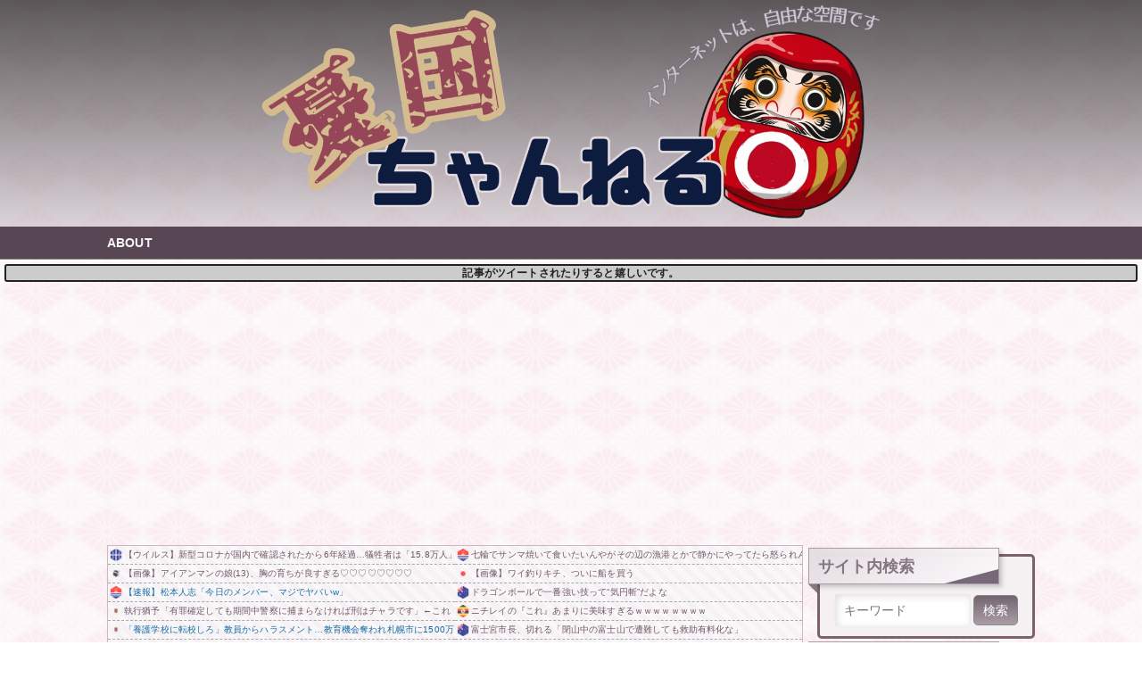

--- FILE ---
content_type: text/html; charset=UTF-8
request_url: https://yukoku-ch.com/archives/3970
body_size: 15941
content:
<!doctype html>
<html lang="ja">
<head>

<meta charset="UTF-8">

	
<meta name="viewport" content="width=device-width, initial-scale=1">
<meta name="referrer" content="origin">
<meta name="robots" content="max-image-preview:large">

		<meta name="twitter:card" content="summary_large_image">
	<meta name="twitter:site" content="@yukoku_channel">
	<meta name="twitter:title" content="「リカちゃんでんわ」、未だに月4万件も利用されていたｗｗｗｗｗｗ">
	<meta name="twitter:description" content="<p>1: 2024/01/15(月) 09:57:10.41 ID:4I8eMIar9 news.yahoo.co.jp https://news.yahoo.co.jp/articles/a70019f [&hellip;]</p>
"> 
	<meta name="twitter:image" content="https://yukoku-ch.com/wp-content/uploads/2024/01/65a48c5553462.jpg">
		
<link rel="canonical" href="https://yukoku-ch.com/archives/3970" />
<link rel="profile" href="https://gmpg.org/xfn/11">
<link rel="stylesheet" href="https://yukoku-ch.com/wp-content/themes/yukokuch-theme/reset-style.css" type="text/css" />
	
<!-- Google tag (gtag.js) -->
<script async src="https://www.googletagmanager.com/gtag/js?id=G-BY1QETGGCV"></script>
<script>
  window.dataLayer = window.dataLayer || [];
  function gtag(){dataLayer.push(arguments);}
  gtag('js', new Date());

  gtag('config', 'G-BY1QETGGCV');
</script>
	
<!--アドセンス-->
<script async src="https://pagead2.googlesyndication.com/pagead/js/adsbygoogle.js?client=ca-pub-9471439521530069"
     crossorigin="anonymous"></script>
	
	<title>「リカちゃんでんわ」、未だに月4万件も利用されていたｗｗｗｗｗｗ  【憂国ちゃんねる】</title>
<meta name='robots' content='max-image-preview:large' />
	<style>img:is([sizes="auto" i], [sizes^="auto," i]) { contain-intrinsic-size: 3000px 1500px }</style>
	<link rel='dns-prefetch' href='//code.jquery.com' />
<link rel="alternate" type="application/rss+xml" title="憂国ちゃんねる &raquo; フィード" href="https://yukoku-ch.com/feed" />
<link rel="alternate" type="application/rss+xml" title="憂国ちゃんねる &raquo; コメントフィード" href="https://yukoku-ch.com/comments/feed" />
<link rel="alternate" type="application/rss+xml" title="憂国ちゃんねる &raquo; 「リカちゃんでんわ」、未だに月4万件も利用されていたｗｗｗｗｗｗ のコメントのフィード" href="https://yukoku-ch.com/archives/3970/feed" />
<script>
window._wpemojiSettings = {"baseUrl":"https:\/\/s.w.org\/images\/core\/emoji\/16.0.1\/72x72\/","ext":".png","svgUrl":"https:\/\/s.w.org\/images\/core\/emoji\/16.0.1\/svg\/","svgExt":".svg","source":{"concatemoji":"https:\/\/yukoku-ch.com\/wp-includes\/js\/wp-emoji-release.min.js?ver=869e271becbdc7c3619044fd8e32d738"}};
/*! This file is auto-generated */
!function(s,n){var o,i,e;function c(e){try{var t={supportTests:e,timestamp:(new Date).valueOf()};sessionStorage.setItem(o,JSON.stringify(t))}catch(e){}}function p(e,t,n){e.clearRect(0,0,e.canvas.width,e.canvas.height),e.fillText(t,0,0);var t=new Uint32Array(e.getImageData(0,0,e.canvas.width,e.canvas.height).data),a=(e.clearRect(0,0,e.canvas.width,e.canvas.height),e.fillText(n,0,0),new Uint32Array(e.getImageData(0,0,e.canvas.width,e.canvas.height).data));return t.every(function(e,t){return e===a[t]})}function u(e,t){e.clearRect(0,0,e.canvas.width,e.canvas.height),e.fillText(t,0,0);for(var n=e.getImageData(16,16,1,1),a=0;a<n.data.length;a++)if(0!==n.data[a])return!1;return!0}function f(e,t,n,a){switch(t){case"flag":return n(e,"\ud83c\udff3\ufe0f\u200d\u26a7\ufe0f","\ud83c\udff3\ufe0f\u200b\u26a7\ufe0f")?!1:!n(e,"\ud83c\udde8\ud83c\uddf6","\ud83c\udde8\u200b\ud83c\uddf6")&&!n(e,"\ud83c\udff4\udb40\udc67\udb40\udc62\udb40\udc65\udb40\udc6e\udb40\udc67\udb40\udc7f","\ud83c\udff4\u200b\udb40\udc67\u200b\udb40\udc62\u200b\udb40\udc65\u200b\udb40\udc6e\u200b\udb40\udc67\u200b\udb40\udc7f");case"emoji":return!a(e,"\ud83e\udedf")}return!1}function g(e,t,n,a){var r="undefined"!=typeof WorkerGlobalScope&&self instanceof WorkerGlobalScope?new OffscreenCanvas(300,150):s.createElement("canvas"),o=r.getContext("2d",{willReadFrequently:!0}),i=(o.textBaseline="top",o.font="600 32px Arial",{});return e.forEach(function(e){i[e]=t(o,e,n,a)}),i}function t(e){var t=s.createElement("script");t.src=e,t.defer=!0,s.head.appendChild(t)}"undefined"!=typeof Promise&&(o="wpEmojiSettingsSupports",i=["flag","emoji"],n.supports={everything:!0,everythingExceptFlag:!0},e=new Promise(function(e){s.addEventListener("DOMContentLoaded",e,{once:!0})}),new Promise(function(t){var n=function(){try{var e=JSON.parse(sessionStorage.getItem(o));if("object"==typeof e&&"number"==typeof e.timestamp&&(new Date).valueOf()<e.timestamp+604800&&"object"==typeof e.supportTests)return e.supportTests}catch(e){}return null}();if(!n){if("undefined"!=typeof Worker&&"undefined"!=typeof OffscreenCanvas&&"undefined"!=typeof URL&&URL.createObjectURL&&"undefined"!=typeof Blob)try{var e="postMessage("+g.toString()+"("+[JSON.stringify(i),f.toString(),p.toString(),u.toString()].join(",")+"));",a=new Blob([e],{type:"text/javascript"}),r=new Worker(URL.createObjectURL(a),{name:"wpTestEmojiSupports"});return void(r.onmessage=function(e){c(n=e.data),r.terminate(),t(n)})}catch(e){}c(n=g(i,f,p,u))}t(n)}).then(function(e){for(var t in e)n.supports[t]=e[t],n.supports.everything=n.supports.everything&&n.supports[t],"flag"!==t&&(n.supports.everythingExceptFlag=n.supports.everythingExceptFlag&&n.supports[t]);n.supports.everythingExceptFlag=n.supports.everythingExceptFlag&&!n.supports.flag,n.DOMReady=!1,n.readyCallback=function(){n.DOMReady=!0}}).then(function(){return e}).then(function(){var e;n.supports.everything||(n.readyCallback(),(e=n.source||{}).concatemoji?t(e.concatemoji):e.wpemoji&&e.twemoji&&(t(e.twemoji),t(e.wpemoji)))}))}((window,document),window._wpemojiSettings);
</script>
<style id='wp-emoji-styles-inline-css'>

	img.wp-smiley, img.emoji {
		display: inline !important;
		border: none !important;
		box-shadow: none !important;
		height: 1em !important;
		width: 1em !important;
		margin: 0 0.07em !important;
		vertical-align: -0.1em !important;
		background: none !important;
		padding: 0 !important;
	}
</style>
<link rel='stylesheet' id='wp-block-library-css' href='https://yukoku-ch.com/wp-includes/css/dist/block-library/style.min.css?ver=869e271becbdc7c3619044fd8e32d738' media='all' />
<style id='classic-theme-styles-inline-css'>
/*! This file is auto-generated */
.wp-block-button__link{color:#fff;background-color:#32373c;border-radius:9999px;box-shadow:none;text-decoration:none;padding:calc(.667em + 2px) calc(1.333em + 2px);font-size:1.125em}.wp-block-file__button{background:#32373c;color:#fff;text-decoration:none}
</style>
<style id='global-styles-inline-css'>
:root{--wp--preset--aspect-ratio--square: 1;--wp--preset--aspect-ratio--4-3: 4/3;--wp--preset--aspect-ratio--3-4: 3/4;--wp--preset--aspect-ratio--3-2: 3/2;--wp--preset--aspect-ratio--2-3: 2/3;--wp--preset--aspect-ratio--16-9: 16/9;--wp--preset--aspect-ratio--9-16: 9/16;--wp--preset--color--black: #000000;--wp--preset--color--cyan-bluish-gray: #abb8c3;--wp--preset--color--white: #ffffff;--wp--preset--color--pale-pink: #f78da7;--wp--preset--color--vivid-red: #cf2e2e;--wp--preset--color--luminous-vivid-orange: #ff6900;--wp--preset--color--luminous-vivid-amber: #fcb900;--wp--preset--color--light-green-cyan: #7bdcb5;--wp--preset--color--vivid-green-cyan: #00d084;--wp--preset--color--pale-cyan-blue: #8ed1fc;--wp--preset--color--vivid-cyan-blue: #0693e3;--wp--preset--color--vivid-purple: #9b51e0;--wp--preset--gradient--vivid-cyan-blue-to-vivid-purple: linear-gradient(135deg,rgba(6,147,227,1) 0%,rgb(155,81,224) 100%);--wp--preset--gradient--light-green-cyan-to-vivid-green-cyan: linear-gradient(135deg,rgb(122,220,180) 0%,rgb(0,208,130) 100%);--wp--preset--gradient--luminous-vivid-amber-to-luminous-vivid-orange: linear-gradient(135deg,rgba(252,185,0,1) 0%,rgba(255,105,0,1) 100%);--wp--preset--gradient--luminous-vivid-orange-to-vivid-red: linear-gradient(135deg,rgba(255,105,0,1) 0%,rgb(207,46,46) 100%);--wp--preset--gradient--very-light-gray-to-cyan-bluish-gray: linear-gradient(135deg,rgb(238,238,238) 0%,rgb(169,184,195) 100%);--wp--preset--gradient--cool-to-warm-spectrum: linear-gradient(135deg,rgb(74,234,220) 0%,rgb(151,120,209) 20%,rgb(207,42,186) 40%,rgb(238,44,130) 60%,rgb(251,105,98) 80%,rgb(254,248,76) 100%);--wp--preset--gradient--blush-light-purple: linear-gradient(135deg,rgb(255,206,236) 0%,rgb(152,150,240) 100%);--wp--preset--gradient--blush-bordeaux: linear-gradient(135deg,rgb(254,205,165) 0%,rgb(254,45,45) 50%,rgb(107,0,62) 100%);--wp--preset--gradient--luminous-dusk: linear-gradient(135deg,rgb(255,203,112) 0%,rgb(199,81,192) 50%,rgb(65,88,208) 100%);--wp--preset--gradient--pale-ocean: linear-gradient(135deg,rgb(255,245,203) 0%,rgb(182,227,212) 50%,rgb(51,167,181) 100%);--wp--preset--gradient--electric-grass: linear-gradient(135deg,rgb(202,248,128) 0%,rgb(113,206,126) 100%);--wp--preset--gradient--midnight: linear-gradient(135deg,rgb(2,3,129) 0%,rgb(40,116,252) 100%);--wp--preset--font-size--small: 13px;--wp--preset--font-size--medium: 20px;--wp--preset--font-size--large: 36px;--wp--preset--font-size--x-large: 42px;--wp--preset--spacing--20: 0.44rem;--wp--preset--spacing--30: 0.67rem;--wp--preset--spacing--40: 1rem;--wp--preset--spacing--50: 1.5rem;--wp--preset--spacing--60: 2.25rem;--wp--preset--spacing--70: 3.38rem;--wp--preset--spacing--80: 5.06rem;--wp--preset--shadow--natural: 6px 6px 9px rgba(0, 0, 0, 0.2);--wp--preset--shadow--deep: 12px 12px 50px rgba(0, 0, 0, 0.4);--wp--preset--shadow--sharp: 6px 6px 0px rgba(0, 0, 0, 0.2);--wp--preset--shadow--outlined: 6px 6px 0px -3px rgba(255, 255, 255, 1), 6px 6px rgba(0, 0, 0, 1);--wp--preset--shadow--crisp: 6px 6px 0px rgba(0, 0, 0, 1);}:where(.is-layout-flex){gap: 0.5em;}:where(.is-layout-grid){gap: 0.5em;}body .is-layout-flex{display: flex;}.is-layout-flex{flex-wrap: wrap;align-items: center;}.is-layout-flex > :is(*, div){margin: 0;}body .is-layout-grid{display: grid;}.is-layout-grid > :is(*, div){margin: 0;}:where(.wp-block-columns.is-layout-flex){gap: 2em;}:where(.wp-block-columns.is-layout-grid){gap: 2em;}:where(.wp-block-post-template.is-layout-flex){gap: 1.25em;}:where(.wp-block-post-template.is-layout-grid){gap: 1.25em;}.has-black-color{color: var(--wp--preset--color--black) !important;}.has-cyan-bluish-gray-color{color: var(--wp--preset--color--cyan-bluish-gray) !important;}.has-white-color{color: var(--wp--preset--color--white) !important;}.has-pale-pink-color{color: var(--wp--preset--color--pale-pink) !important;}.has-vivid-red-color{color: var(--wp--preset--color--vivid-red) !important;}.has-luminous-vivid-orange-color{color: var(--wp--preset--color--luminous-vivid-orange) !important;}.has-luminous-vivid-amber-color{color: var(--wp--preset--color--luminous-vivid-amber) !important;}.has-light-green-cyan-color{color: var(--wp--preset--color--light-green-cyan) !important;}.has-vivid-green-cyan-color{color: var(--wp--preset--color--vivid-green-cyan) !important;}.has-pale-cyan-blue-color{color: var(--wp--preset--color--pale-cyan-blue) !important;}.has-vivid-cyan-blue-color{color: var(--wp--preset--color--vivid-cyan-blue) !important;}.has-vivid-purple-color{color: var(--wp--preset--color--vivid-purple) !important;}.has-black-background-color{background-color: var(--wp--preset--color--black) !important;}.has-cyan-bluish-gray-background-color{background-color: var(--wp--preset--color--cyan-bluish-gray) !important;}.has-white-background-color{background-color: var(--wp--preset--color--white) !important;}.has-pale-pink-background-color{background-color: var(--wp--preset--color--pale-pink) !important;}.has-vivid-red-background-color{background-color: var(--wp--preset--color--vivid-red) !important;}.has-luminous-vivid-orange-background-color{background-color: var(--wp--preset--color--luminous-vivid-orange) !important;}.has-luminous-vivid-amber-background-color{background-color: var(--wp--preset--color--luminous-vivid-amber) !important;}.has-light-green-cyan-background-color{background-color: var(--wp--preset--color--light-green-cyan) !important;}.has-vivid-green-cyan-background-color{background-color: var(--wp--preset--color--vivid-green-cyan) !important;}.has-pale-cyan-blue-background-color{background-color: var(--wp--preset--color--pale-cyan-blue) !important;}.has-vivid-cyan-blue-background-color{background-color: var(--wp--preset--color--vivid-cyan-blue) !important;}.has-vivid-purple-background-color{background-color: var(--wp--preset--color--vivid-purple) !important;}.has-black-border-color{border-color: var(--wp--preset--color--black) !important;}.has-cyan-bluish-gray-border-color{border-color: var(--wp--preset--color--cyan-bluish-gray) !important;}.has-white-border-color{border-color: var(--wp--preset--color--white) !important;}.has-pale-pink-border-color{border-color: var(--wp--preset--color--pale-pink) !important;}.has-vivid-red-border-color{border-color: var(--wp--preset--color--vivid-red) !important;}.has-luminous-vivid-orange-border-color{border-color: var(--wp--preset--color--luminous-vivid-orange) !important;}.has-luminous-vivid-amber-border-color{border-color: var(--wp--preset--color--luminous-vivid-amber) !important;}.has-light-green-cyan-border-color{border-color: var(--wp--preset--color--light-green-cyan) !important;}.has-vivid-green-cyan-border-color{border-color: var(--wp--preset--color--vivid-green-cyan) !important;}.has-pale-cyan-blue-border-color{border-color: var(--wp--preset--color--pale-cyan-blue) !important;}.has-vivid-cyan-blue-border-color{border-color: var(--wp--preset--color--vivid-cyan-blue) !important;}.has-vivid-purple-border-color{border-color: var(--wp--preset--color--vivid-purple) !important;}.has-vivid-cyan-blue-to-vivid-purple-gradient-background{background: var(--wp--preset--gradient--vivid-cyan-blue-to-vivid-purple) !important;}.has-light-green-cyan-to-vivid-green-cyan-gradient-background{background: var(--wp--preset--gradient--light-green-cyan-to-vivid-green-cyan) !important;}.has-luminous-vivid-amber-to-luminous-vivid-orange-gradient-background{background: var(--wp--preset--gradient--luminous-vivid-amber-to-luminous-vivid-orange) !important;}.has-luminous-vivid-orange-to-vivid-red-gradient-background{background: var(--wp--preset--gradient--luminous-vivid-orange-to-vivid-red) !important;}.has-very-light-gray-to-cyan-bluish-gray-gradient-background{background: var(--wp--preset--gradient--very-light-gray-to-cyan-bluish-gray) !important;}.has-cool-to-warm-spectrum-gradient-background{background: var(--wp--preset--gradient--cool-to-warm-spectrum) !important;}.has-blush-light-purple-gradient-background{background: var(--wp--preset--gradient--blush-light-purple) !important;}.has-blush-bordeaux-gradient-background{background: var(--wp--preset--gradient--blush-bordeaux) !important;}.has-luminous-dusk-gradient-background{background: var(--wp--preset--gradient--luminous-dusk) !important;}.has-pale-ocean-gradient-background{background: var(--wp--preset--gradient--pale-ocean) !important;}.has-electric-grass-gradient-background{background: var(--wp--preset--gradient--electric-grass) !important;}.has-midnight-gradient-background{background: var(--wp--preset--gradient--midnight) !important;}.has-small-font-size{font-size: var(--wp--preset--font-size--small) !important;}.has-medium-font-size{font-size: var(--wp--preset--font-size--medium) !important;}.has-large-font-size{font-size: var(--wp--preset--font-size--large) !important;}.has-x-large-font-size{font-size: var(--wp--preset--font-size--x-large) !important;}
:where(.wp-block-post-template.is-layout-flex){gap: 1.25em;}:where(.wp-block-post-template.is-layout-grid){gap: 1.25em;}
:where(.wp-block-columns.is-layout-flex){gap: 2em;}:where(.wp-block-columns.is-layout-grid){gap: 2em;}
:root :where(.wp-block-pullquote){font-size: 1.5em;line-height: 1.6;}
</style>
<link rel='stylesheet' id='widgetopts-styles-css' href='https://yukoku-ch.com/wp-content/plugins/widget-options/assets/css/widget-options.css?ver=4.1.3' media='all' />
<link rel='stylesheet' id='additional-style-css' href='https://yukoku-ch.com/wp-content/themes/yukokuch-theme/in-article.css?ver=240514153133' media='all' />
<link rel='stylesheet' id='yukokuch-theme-style-css' href='https://yukoku-ch.com/wp-content/themes/yukokuch-theme/style.css?ver=250731083635' media='all' />
<script src="https://yukoku-ch.com/wp-includes/js/jquery/jquery.min.js?ver=3.7.1" id="jquery-core-js"></script>
<script src="https://yukoku-ch.com/wp-includes/js/jquery/jquery-migrate.min.js?ver=3.4.1" id="jquery-migrate-js"></script>
<link rel="https://api.w.org/" href="https://yukoku-ch.com/wp-json/" /><link rel="alternate" title="JSON" type="application/json" href="https://yukoku-ch.com/wp-json/wp/v2/posts/3970" /><link rel="EditURI" type="application/rsd+xml" title="RSD" href="https://yukoku-ch.com/xmlrpc.php?rsd" />
<link rel="canonical" href="https://yukoku-ch.com/archives/3970" />
<link rel="alternate" title="oEmbed (JSON)" type="application/json+oembed" href="https://yukoku-ch.com/wp-json/oembed/1.0/embed?url=https%3A%2F%2Fyukoku-ch.com%2Farchives%2F3970" />
<link rel="alternate" title="oEmbed (XML)" type="text/xml+oembed" href="https://yukoku-ch.com/wp-json/oembed/1.0/embed?url=https%3A%2F%2Fyukoku-ch.com%2Farchives%2F3970&#038;format=xml" />
    <style>
        .multi-rss-feed-container {
            margin: 20px 0;
        }
        .multi-rss-feed-list {
            list-style-type: none;
            padding: 0;
            margin: 0;
        }
        .feed-item {
            padding: 8px 0;
            border-bottom: 1px solid #eee;
        }
        .feed-item:last-child {
            border-bottom: none;
        }
        .feed-item a {
            text-decoration: none;
            color: #333;
            font-weight: 500;
        }
        .feed-item a:hover {
            text-decoration: underline;
        }
        .feed-source {
            font-size: 0.8em;
            color: #666;
        }
    </style>
    <link rel="icon" href="https://yukoku-ch.com/wp-content/uploads/2023/03/642a930b8ee26-32x32.png" sizes="32x32" />
<link rel="icon" href="https://yukoku-ch.com/wp-content/uploads/2023/03/642a930b8ee26-192x192.png" sizes="192x192" />
<link rel="apple-touch-icon" href="https://yukoku-ch.com/wp-content/uploads/2023/03/642a930b8ee26-180x180.png" />
<meta name="msapplication-TileImage" content="https://yukoku-ch.com/wp-content/uploads/2023/03/642a930b8ee26-270x270.png" />

</head>

<body data-rsssl=1 class="wp-singular post-template-default single single-post postid-3970 single-format-standard wp-theme-yukokuch-theme">

	
<script src="//accaii.com/yukokuch/script.js" async></script><noscript><img src="//accaii.com/yukokuch/script?guid=on"></noscript>
	
	
<div id="page" class="site">
	<a class="skip-link screen-reader-text" href="#primary">Skip to content</a>

	<header id="masthead" class="site-header">

		<div class="site-branding">
			
						<h2 class="site-title">	
				
							
				<a href="https://yukoku-ch.com/" rel="home">
					<img src="https://yukoku-ch.com/wp-content/uploads/2025/08/688ba553552d9.png" title="憂国ちゃんねる" alt="憂国ちゃんねる" width="1200" height="250">
				</a>
				
						</h2>
			
						
		</div><!-- site-branding -->
		

		<div class="site-description">
			<div class="site-description-inner">

				<a href="https://yukoku-ch.com/archives/15" class="blog-information">ABOUT</a>


			</div>
		</div><!--site-description-->
		
	</header><!-- #masthead -->

	
<div style="width:auto;border:2px solid #222;background:#ccc;border-radius:3px;font-weight:bold;text-align:center;font-size:12px;margin:5px;padding:1px;">記事がツイートされたりすると嬉しいです。</div>
	
	<div class="ad1" style="width:98%;margin:5px auto;min-height:300px;text-align:center;">
				<script async src="https://pagead2.googlesyndication.com/pagead/js/adsbygoogle.js?client=ca-pub-9471439521530069"
     crossorigin="anonymous"></script>
<!-- 憂国レスポンシブ横長 -->
<ins class="adsbygoogle"
     style="display:block"
     data-ad-client="ca-pub-9471439521530069"
     data-ad-slot="9401422884"
     data-ad-format="auto"
     data-full-width-responsive="true"></ins>
<script>
     (adsbygoogle = window.adsbygoogle || []).push({});
</script>
			</div>
	

	
	<div class="content-flex">
		<main id="primary" class="site-main">
			


			
			<aside class="rss1" style="min-height:300px;">
				<div class="rss1-1" ><ul id="feed-1"></ul></div>	
				<div class="rss1-2"><ul id="feed-2"></ul></div>
			</aside>
			
			
			<nav class="breadcrumb">				
							<span property="itemListElement" typeof="ListItem"><a property="item" typeof="WebPage" title="Go to 憂国ちゃんねる." href="https://yukoku-ch.com" class="home" ><span property="name">トップ</span></a><meta property="position" content="1"></span> &gt; <span property="itemListElement" typeof="ListItem"><a property="item" typeof="WebPage" title="Go to the 製品・商品・サービス カテゴリー archives." href="https://yukoku-ch.com/archives/category/%e8%a3%bd%e5%93%81%e3%83%bb%e5%95%86%e5%93%81%e3%83%bb%e3%82%b5%e3%83%bc%e3%83%93%e3%82%b9" class="taxonomy category" ><span property="name">製品・商品・サービス</span></a><meta property="position" content="2"></span> &gt; <span property="itemListElement" typeof="ListItem"><span property="name" class="post post-post current-item">「リカちゃんでんわ」、未だに月4万件も利用されていたｗｗｗｗｗｗ</span><meta property="url" content="https://yukoku-ch.com/archives/3970"><meta property="position" content="3"></span>						
			</nav>
			
			
			
		
		


<article id="post-3970" class="post-3970 post type-post status-publish format-standard has-post-thumbnail hentry category-9">
	<header class="entry-header">

		
		<div class="entry-left"> 
		
<div class="entry_comment_num">
 <span class="entry_comment_num_inner">
	 <a href="#comments" 
		class="comment-number-link" 
		>
		 2<span class="span-comment">コメント</span>
	 </a>
 </span>
</div>      

			<div class="thumbnail">
				<div class="thumbnail-box">
					<a href="https://yukoku-ch.com/archives/3970" rel="bookmark">
						<img width="150" height="93" src="https://yukoku-ch.com/wp-content/uploads/2024/01/65a48c5553462-150x93.jpg" class="attachment-thumbnail size-thumbnail wp-post-image" alt="" decoding="async" srcset="https://yukoku-ch.com/wp-content/uploads/2024/01/65a48c5553462-150x93.jpg 150w, https://yukoku-ch.com/wp-content/uploads/2024/01/65a48c5553462-600x371.jpg 600w, https://yukoku-ch.com/wp-content/uploads/2024/01/65a48c5553462-1024x633.jpg 1024w, https://yukoku-ch.com/wp-content/uploads/2024/01/65a48c5553462-768x475.jpg 768w, https://yukoku-ch.com/wp-content/uploads/2024/01/65a48c5553462.jpg 1280w" sizes="(max-width: 150px) 100vw, 150px" />					</a> 
				</div><!--thumbnail終わり-->
			</div><!--thumbnail-box終わり-->
			
            </div><!--/entry_left -->
	

		<div class="entry-right">

	<div class="entry-category">
		<ul class="post-categories">
	<li><a href="https://yukoku-ch.com/archives/category/%e8%a3%bd%e5%93%81%e3%83%bb%e5%95%86%e5%93%81%e3%83%bb%e3%82%b5%e3%83%bc%e3%83%93%e3%82%b9" rel="category tag">製品・商品・サービス</a></li></ul>	</div>
	

			<h1 class="entry-title">「リカちゃんでんわ」、未だに月4万件も利用されていたｗｗｗｗｗｗ</h1>			
						
						
			

			
		</div><!--entry-right-->
		
	
				
	</header><!-- .entry-header --><div class="entry-date">
				<time datetime="2024-01-15">
					<span class="year">2024年</span><span class="month-day">1月15日</span>
					<span class="time">
						10:01:22					</span>
				</time>
			</div>

	
		
	<div class="entry-content">
		
		<aside class="rss2" style="min-height:150px;">
			<ul id="feed-3"></ul>
		</aside>


		
		

<div class="t_h "><span class="res-number">1:</span> <span class="input-name"></span> <span style="color: gray"> 2024/01/15(月) 09:57:10.41 ID:4I8eMIar9</span></div>
<div class="t_b res- ">
   
<div class="bcard-wrapper">
<span class="bcard-header withgfav">
<div class="bcard-favicon" style="background-image: url(https://s.yimg.jp/c/icon/s/bsc/2.0/favicon.ico)"></div>
<div class="bcard-site"><a href="https://news.yahoo.co.jp/articles/a70019f8e0d755b46a780d37f1be31599aaef7d7" rel="nofollow noopener" target="_blank">news.yahoo.co.jp</a></div>
<div class="bcard-url"><a href="https://news.yahoo.co.jp/articles/a70019f8e0d755b46a780d37f1be31599aaef7d7" rel="nofollow noopener" target="_blank">https://news.yahoo.co.jp/articles/a70019f8e0d755b46a780d37f1be31599aaef7d7</a></div>
</span>
<span class="bcard-main withogimg">
<div class="bcard-title"><a href="https://news.yahoo.co.jp/articles/a70019f8e0d755b46a780d37f1be31599aaef7d7" rel="nofollow noopener" target="_blank">「リカちゃんでんわ」が電話機の衰退を乗り越えて56年続く理由「いまだに月4万件！」（CHANTO WEB） &#8211; Yahoo!ニュース</a></div>
<div class="bcard-description">「もしもし私リカよ、お電話ありがとう」。このひと言から始まる電話の「リカちゃんでんわ」サービス。SNSが当たり前の今、国民的着せ替え人形「リカちゃん」と電話で話せるこのサービスは、アナログながらも昨</div>
<a href="https://news.yahoo.co.jp/articles/a70019f8e0d755b46a780d37f1be31599aaef7d7" rel="nofollow noopener" target="_blank"><div class="bcard-img"><img src="https://newsatcl-pctr.c.yimg.jp/t/amd-img/20240114-02004500-chanto-000-2-view.jpg?exp=10800"></div></a>
</span>
</div>


</div>                                   



<!-- Generated by まとめくす (https://2mtmex.com/) -->
<div class="t_h "><span class="res-number">2:</span> <span class="input-name"></span> <span style="color: gray"> 2024/01/15(月) 09:58:48.47 ID:cJjeMOFa0</span></div>
<div class="t_b res- " style="font-weight:bold;font-size:18px;line-height:27px;color:#2c9926">
   
<p>
 今どきのガキが欲しがるとも、思えん 
</p>

</div>                                   



<div class="t_h "><span class="res-number">5:</span> <span class="input-name"></span> <span style="color: gray"> 2024/01/15(月) 10:00:11.18 ID:E1cc9Qhn0</span></div>
<div class="t_b res- " style="font-weight:bold">
   
<p>
 未だにあのCMの声優なの？ 
</p>

</div>                                   



<div class="t_h "><span class="res-number">9:</span> <span class="input-name"></span> <span style="color: gray"> 2024/01/15(月) 10:01:31.42 ID:h8cYJqgS0</span></div>
<div class="t_b res- " style="font-weight:bold;font-size:16px;line-height:24px">
   
<p>
 いま、アナタの後ろにいるの… 
</p>

</div>                                   



<div class="t_h "><span class="res-number">15:</span> <span class="input-name"></span> <span style="color: gray"> 2024/01/15(月) 10:04:00.19 ID:gqY/bSg20</span></div>
<div class="t_b res- " style="font-weight:bold;font-size:18px;line-height:27px">
   
<p>
 子供の頃、妹が親に買ってもらってたな <br>  <br> あと不自然な機械音声も今や自然な人間の声になっているんだろうか 
</p>

</div>                                   



<div class="t_h "><span class="res-number">18:</span> <span class="input-name"></span> <span style="color: gray"> 2024/01/15(月) 10:05:06.65 ID:Os3+qRF+0</span></div>
<div class="t_b res- " style="font-weight:bold;font-size:16px;line-height:24px;color:#825f9e">
   
<p>
 昔々の中学生くらいのときに友達と公衆電話からかけた記憶があるわw 
</p>

</div>                                   



<div class="t_h "><span class="res-number">19:</span> <span class="input-name"></span> <span style="color: gray"> 2024/01/15(月) 10:06:31.11 ID:W4bY2ovQ0</span></div>
<div class="t_b res- " style="font-weight:bold;font-size:18px;line-height:27px">
   
<p>
 リカちゃん人形を与える親なんているのかね 
</p>

</div>                                   

		
		
		<aside class="rss2 rss3" style="min-height:200px;"><ul id="feed-4"></ul>
		</aside>
		
		<div style="width:98%; margin:auto; min-height:200px;text-align:center;">
<script async src="https://pagead2.googlesyndication.com/pagead/js/adsbygoogle.js?client=ca-pub-9471439521530069"
     crossorigin="anonymous"></script>
<!-- 憂国レスポンシブ横長 -->
<ins class="adsbygoogle"
     style="display:block"
     data-ad-client="ca-pub-9471439521530069"
     data-ad-slot="9401422884"
     data-ad-format="auto"
     data-full-width-responsive="true"></ins>
<script>
     (adsbygoogle = window.adsbygoogle || []).push({});
</script>
		</div>
		
		
		



<div class="t_h "><span class="res-number">20:</span> <span class="input-name"></span> <span style="color: gray"> 2024/01/15(月) 10:06:44.70 ID:LZXZo8yL0</span></div>
<div class="t_b res- " style="font-weight:bold;font-size:20px;line-height:30px;color:#cf6019">
   
<p>
 子供が利用してるんですかねえ 
</p>

</div>                                   



<div class="t_h "><span class="res-number">21:</span> <span class="input-name"></span> <span style="color: gray"> 2024/01/15(月) 10:06:55.64 ID:DsTMuGy50</span></div>
<div class="t_b res- " style="font-weight:bold">
   
<p>
 私リカちゃん今アナタの後に居るの・・・ 
</p>

</div>                                   



<div class="t_h "><span class="res-number">22:</span> <span class="input-name"></span> <span style="color: gray"> 2024/01/15(月) 10:07:18.11 ID:fH/C3g9o0</span></div>
<div class="t_b res- " style="font-weight:bold;font-size:18px;line-height:27px">
   
<p>
 44歳独身無職男性だけどかけてもいい？ <br> 心は4歳の女の子なんだけど 
</p>

</div>                                   



<div class="t_h "><span class="res-number">26:</span> <span class="input-name"></span> <span style="color: gray"> 2024/01/15(月) 10:08:10.54 ID:kYiT6uaM0</span></div>
<div class="t_b res- " style="font-weight:bold;font-size:16px;line-height:24px">
   
<p>
 かけてるのはお前らだろw 
</p>

</div>                                   



<div class="t_h "><span class="res-number">32:</span> <span class="input-name"></span> <span style="color: gray"> 2024/01/15(月) 10:12:07.92 ID:uv+G+MER0</span></div>
<div class="t_b res- " style="font-weight:bold;font-size:18px;line-height:27px;color:#825f9e">
   
<p>
 AI化してが子供の声に解答するようにしたらかなりいいサービスになるだろ 
</p>

</div>                                   



<div class="t_h "><span class="res-number">37:</span> <span class="input-name"></span> <span style="color: gray"> 2024/01/15(月) 10:13:54.43 ID:EFD9PYyE0</span></div>
<div class="t_b res- " style="font-weight:bold">
   
<p>
 まあ電話かけてるのはオッサンなんですけれどね 
</p>

</div>                                   



<div class="t_h "><span class="res-number">45:</span> <span class="input-name"></span> <span style="color: gray"> 2024/01/15(月) 10:14:45.42 ID:aEKoXuWh0</span></div>
<div class="t_b res- " style="font-weight:bold;font-size:18px;line-height:27px">
   
<p>
 リカちゃん電話にかけたことはないが、命の電話にはかけたことある 
</p>

</div>                                   



<div class="t_h "><span class="res-number">57:</span> <span class="input-name"></span> <span style="color: gray"> 2024/01/15(月) 10:17:57.25 ID:aBvth61g0</span></div>
<div class="t_b res- " style="font-weight:bold">
   
<p>
 電話してるのお前らだろ <br> 気持ち悪いからやめろ <br> 対象年齢考えろや 
</p>

</div>                                   



<div class="t_h "><span class="res-number">72:</span> <span class="input-name"></span> <span style="color: gray"> 2024/01/15(月) 10:22:07.94 ID:a7f/vKLW0</span></div>
<div class="t_b res- " style="font-weight:bold;font-size:18px;line-height:27px;color:#04c2b8">
   
<p>
 こんなサービスがあったのを初めて知ったんだけど 
</p>

</div>                                   



<div class="t_h "><span class="res-number">74:</span> <span class="input-name"></span> <span style="color: gray"> 2024/01/15(月) 10:22:45.26 ID:JG6SEd9C0</span></div>
<div class="t_b res- " style="font-weight:bold;font-size:16px;line-height:24px">
   
<p>
 壁に背中をぴったりと <br> くっつけてたらどうなるの？ 
</p>

</div>                                   



<div class="t_h t_i"><span class="res-number">81:</span> <span class="input-name"></span> <span style="color: gray"> 2024/01/15(月) 10:24:07.85 ID:+fz/ww8e0</span></div>
<div class="t_b res-t_i " style="font-weight:bold;font-size:16px;line-height:24px">
   
<p>
 <span style="color:mediumblue" class="anchor">&gt;&gt;74</span> <br> ストレートネックかどうかがわかる 
</p>

</div>                                   



<div class="t_h "><span class="res-number">79:</span> <span class="input-name"></span> <span style="color: gray"> 2024/01/15(月) 10:23:45.37 ID:Fpejo56e0</span></div>
<div class="t_b res- " style="font-weight:bold;font-size:16px;line-height:24px">
   
<p>
 怖い心霊電話ってのもあったよな？当時電話番号暗記してた 
</p>

</div>                                   



<div class="t_h "><span class="res-number">77:</span> <span class="input-name"></span> <span style="color: gray"> 2024/01/15(月) 10:23:41.33 ID:AzlPBtfB0</span></div>
<div class="t_b res- " style="font-weight:bold;font-size:18px;line-height:27px;color:#2c9926">
   
<p>
 そういえば中山美穂に繋がる電話番号とかもあったな 
</p>

</div>                                   




<p class="quote" style="color:gray;text-align:right"><a href="https://asahi.5ch.net/test/read.cgi/newsplus/1705280230/" target="_blank" rel="noopener">https://asahi.5ch.net/test/read.cgi/newsplus/1705280230/</a></p>

		<button id="copyBtn" class="copyBtn">
		この記事のURLとタイトルをコピーする
		</button>
		
		<aside class="rss3" style="min-height:500px;">
			<ul id="feed-5"></ul>
		</aside>

		
	</div><!-- .entry-content -->


	<section class="related-article"><h3>関連記事</h3><ul><li><a href="https://yukoku-ch.com/archives/1453"><figure><div class="thumbnail-box"><img src="https://yukoku-ch.com/wp-content/uploads/2023/06/6491aaa1f19eb-e1687268021479-150x91.jpg" alt="森永製菓、「訳あり品」の「ムーンライト」詰め合わせを発売"></div><figcaption>森永製菓、「訳あり品」の「ムーンライト」詰め合わせを発売</figcaption></figure></a></li><li><a href="https://yukoku-ch.com/archives/6984"><figure><div class="thumbnail-box"><img src="https://yukoku-ch.com/wp-content/uploads/2024/07/669aad2dab8ca-scaled-e1721412939793-150x105.jpg" alt="ネットフリックス、売上高・有料会員数など過去最高"></div><figcaption>ネットフリックス、売上高・有料会員数など過去最高</figcaption></figure></a></li><li><a href="https://yukoku-ch.com/archives/10258"><figure><div class="thumbnail-box"><img src="https://yukoku-ch.com/wp-content/uploads/2025/08/68ad51c1d40ba-e1756189266563-150x144.jpeg" alt="【日中関係悪化が原因？】中国が世界生産の７割握るレアアース、日本企業への輸出手続きに遅れ"></div><figcaption>【日中関係悪化が原因？】中国が世界生産の７割握るレアアース、日本企業への輸出手続きに遅れ</figcaption></figure></a></li><li><a href="https://yukoku-ch.com/archives/2943"><figure><div class="thumbnail-box"><img src="https://yukoku-ch.com/wp-content/uploads/2023/10/652975da1b14f-scaled-e1697215986544-150x131.jpg" alt="｢中華スマホ、なかなかええな｣ iPhone一強に陰りか"></div><figcaption>｢中華スマホ、なかなかええな｣ iPhone一強に陰りか</figcaption></figure></a></li></ul></section>	
		
</article><!-- #post-3970 -->



<nav class="prev-next-link clearfix">
	<div class="prev-link">
		<a href="https://yukoku-ch.com/archives/3963" rel="prev"><div class="prev-next-wrapper">
				<div class="prev-next-thumb"><img width="150" height="110" src="https://yukoku-ch.com/wp-content/uploads/2024/01/65a4139526589-150x110.jpg" class="attachment-thumbnail size-thumbnail wp-post-image" alt="" decoding="async" srcset="https://yukoku-ch.com/wp-content/uploads/2024/01/65a4139526589-150x110.jpg 150w, https://yukoku-ch.com/wp-content/uploads/2024/01/65a4139526589-600x439.jpg 600w, https://yukoku-ch.com/wp-content/uploads/2024/01/65a4139526589-1024x749.jpg 1024w, https://yukoku-ch.com/wp-content/uploads/2024/01/65a4139526589-768x562.jpg 768w, https://yukoku-ch.com/wp-content/uploads/2024/01/65a4139526589-1536x1124.jpg 1536w, https://yukoku-ch.com/wp-content/uploads/2024/01/65a4139526589.jpg 2048w" sizes="(max-width: 150px) 100vw, 150px" /></div>
				<span class="prev-title">このペルーの「地球外生命体」ミイラ、なんと偽物だった！！！！</span>
				</div></a>	</div>
	<div class="next-link">
		<a href="https://yukoku-ch.com/archives/3974" rel="next"><div class="prev-next-wrapper">
				<span class="next-title">ベトナムでヒキガエルを食べた児童2人死亡</span>
				<div class="prev-next-thumb"><img width="150" height="100" src="https://yukoku-ch.com/wp-content/uploads/2024/01/65a4df2152d7d-150x100.jpg" class="attachment-thumbnail size-thumbnail wp-post-image" alt="" decoding="async" srcset="https://yukoku-ch.com/wp-content/uploads/2024/01/65a4df2152d7d-150x100.jpg 150w, https://yukoku-ch.com/wp-content/uploads/2024/01/65a4df2152d7d.jpg 600w" sizes="(max-width: 150px) 100vw, 150px" /></div>
				</div></a>	</div>
</nav>






		
<div id="comments" class="comments-area">
	<div id="comments-thread">
  
				
		<h3 id="resp">
			<div class="entry_comment_num">
				<span class="entry_comment_num_inner">
					<span
					   class="comment-number-link"
					   >
						2<span class="span-comment">コメント</span>
					</span>
				</span>
			</div>
		</h3>
		
		<ol class="comments-list">
			    <li class="comment even thread-even depth-1" id="li-comment-1588">
		<div id="comment-1588">
			<div class="comment-info">名前:<cite class="fn comment-author">憂国の名無士
				<span class="admin"></span></a></cite>				<span class="comment-datetime">投稿日:2024/01/15(月) 12:10:04</span>
				<span class="comment-id">ID:Y5ODYwMDU				</span>
				
			
			</div>

						<div class="comment-text">
				<p>AI化して独り身の年寄りの相手させるのもアリだろうな<br />
近所に奥さんに先立たれた老人がいたが、毎朝何処かのコールセンターだかに電話掛けて怒鳴り付けまくっていたし</p>
			</div>
			
			<div class="comment-reply-outer">
				<a rel="nofollow" class="comment-reply-link" href="https://yukoku-ch.com/archives/3970?replytocom=1588#respond" data-commentid="1588" data-postid="3970" data-belowelement="-1588" data-respondelement="respond" data-replyto="憂国の名無士 に返信" aria-label="憂国の名無士 に返信">返信</a>		
				<span class="comment-edit">	
						
				</span>
			</div>
			
		</div>
		</li><!-- #comment-## -->
    <li class="comment odd alt thread-odd thread-alt depth-1" id="li-comment-1592">
		<div id="comment-1592">
			<div class="comment-info">名前:<cite class="fn comment-author">ぬぬぬ
				<span class="admin"></span></a></cite>				<span class="comment-datetime">投稿日:2024/01/15(月) 20:30:44</span>
				<span class="comment-id">ID:E2MDYzODY				</span>
				
			
			</div>

						<div class="comment-text">
				<p>もっとリカちゃんを活用すべきだ<br />
キティさんを見習え</p>
			</div>
			
			<div class="comment-reply-outer">
				<a rel="nofollow" class="comment-reply-link" href="https://yukoku-ch.com/archives/3970?replytocom=1592#respond" data-commentid="1592" data-postid="3970" data-belowelement="-1592" data-respondelement="respond" data-replyto="ぬぬぬ に返信" aria-label="ぬぬぬ に返信">返信</a>		
				<span class="comment-edit">	
						
				</span>
			</div>
			
		</div>
		</li><!-- #comment-## -->
		</ol>

				
		

		<div class="mt10">
	<script async src="https://pagead2.googlesyndication.com/pagead/js/adsbygoogle.js?client=ca-pub-9471439521530069"
     crossorigin="anonymous"></script>
<!-- 憂国横長レスポンシブ2 -->
<ins class="adsbygoogle"
     style="display:block"
     data-ad-client="ca-pub-9471439521530069"
     data-ad-slot="6853767709"
     data-ad-format="auto"
     data-full-width-responsive="true"></ins>
<script>
     (adsbygoogle = window.adsbygoogle || []).push({});
</script>
		</div>
		
		
		
		<p class="commentform-text">コメントを投稿する</p>	<div id="respond" class="comment-respond">
		<h3 id=”reply-title” class=”comment-reply-title”><span class="reply-link"><a rel="nofollow" id="cancel-comment-reply-link" href="/archives/3970#respond" style="display:none;">返信をキャンセル(入力内容が消えます)</a></span></h3><form action="https://yukoku-ch.com/wp-comments-post.php" method="post" id="commentform" class="comment-form">
<p class="comment-form-author"><label for="author">名前(任意)</label> <input id="author" name="author" type="text" value="憂国の名無士" size="30" maxlength="245" /></p>
<label for="text">本文</label><textarea id="comment" name="comment" cols="65" rows="9" maxlength="65525" required="required"></textarea><p class="form-submit"><input name="submit" type="submit" id="submit" class="submit" value="コメントする" /> <input type='hidden' name='comment_post_ID' value='3970' id='comment_post_ID' />
<input type='hidden' name='comment_parent' id='comment_parent' value='0' />
</p><p class="tsa_param_field_tsa_" style="display:none;">email confirm<span class="required">*</span><input type="text" name="tsa_email_param_field___" id="tsa_email_param_field___" size="30" value="" />
	</p><p class="tsa_param_field_tsa_2" style="display:none;">post date<span class="required">*</span><input type="text" name="tsa_param_field_tsa_3" id="tsa_param_field_tsa_3" size="30" value="2026-01-17 08:56:19" />
	</p></form>	</div><!-- #respond -->
		


		
		
	</div>
<!-- END div#comments-thread -->

</div><!-- #comments -->

	</main><!-- #main -->


<aside id="secondary" class="widget-area">
	<section id="search-2" class="widget widget_search"><h2 class="widget-title">サイト内検索</h2><form role="search" method="get" id="searchform" class="searchform" action=" https://yukoku-ch.com/ ">
<div><label class="screen-reader-text" for="s">検索:</label>
	<input placeholder="キーワード" name="s" id="s" type="text">
	<input id="searchsubmit" value="検索" type="submit">
</div>
</form>
</section><section id="newpostcatch-2" class="widget widget_newpostcatch"><h2 class="widget-title">最近の投稿</h2>				<ul id="npcatch" class="npcatch">
										<li>
							<a href="https://yukoku-ch.com/archives/10290" title="「国民感情をコントロールせよ」問題発言が話題の立憲民主党の岡田氏、削除しても削除しても動画がアップロードされてしまう&#8230;">
								<figure>
									<img src="https://yukoku-ch.com/wp-content/uploads/2023/07/64a4f9296392c-e1688533301937-150x107.jpg" width="100" height="50" alt="「国民感情をコントロールせよ」問題発言が話題の立憲民主党の岡田氏、削除しても削除しても動画がアップロードされてしまう&#8230;" title="「国民感情をコントロールせよ」問題発言が話題の立憲民主党の岡田氏、削除しても削除しても動画がアップロードされてしまう&#8230;"/>
								</figure>
								<div class="detail">
									<span class="title">「国民感情をコントロールせよ」問題発言が話題の立憲民主党の岡田氏、削除しても削除しても動画がアップロードされてしまう&#8230;</span>
																	</div>
							</a>
						</li>
					  						<li>
							<a href="https://yukoku-ch.com/archives/10282" title="「2026年は大暴落が起こる」中国の御用投資家ジム・ロジャーズさん、一か八か日本凋落を予言してしまう">
								<figure>
									<img src="https://yukoku-ch.com/wp-content/uploads/2025/08/68ad51c1d40ba-e1756189266563-150x144.jpeg" width="100" height="50" alt="「2026年は大暴落が起こる」中国の御用投資家ジム・ロジャーズさん、一か八か日本凋落を予言してしまう" title="「2026年は大暴落が起こる」中国の御用投資家ジム・ロジャーズさん、一か八か日本凋落を予言してしまう"/>
								</figure>
								<div class="detail">
									<span class="title">「2026年は大暴落が起こる」中国の御用投資家ジム・ロジャーズさん、一か八か日本凋落を予言してしまう</span>
																	</div>
							</a>
						</li>
					  						<li>
							<a href="https://yukoku-ch.com/archives/10275" title="【パンダ外交終了のお知らせ】上野動物園の双子パンダが1月末に中国に返還&#8230;国内でパンダ不在に">
								<figure>
									<img src="https://yukoku-ch.com/wp-content/uploads/2025/08/68ad51c1d40ba-e1756189266563-150x144.jpeg" width="100" height="50" alt="【パンダ外交終了のお知らせ】上野動物園の双子パンダが1月末に中国に返還&#8230;国内でパンダ不在に" title="【パンダ外交終了のお知らせ】上野動物園の双子パンダが1月末に中国に返還&#8230;国内でパンダ不在に"/>
								</figure>
								<div class="detail">
									<span class="title">【パンダ外交終了のお知らせ】上野動物園の双子パンダが1月末に中国に返還&#8230;国内でパンダ不在に</span>
																	</div>
							</a>
						</li>
					  						<li>
							<a href="https://yukoku-ch.com/archives/10266" title="【火器管制レーダー照射事件】中国を擁護する主張がアクロバティック過ぎる&#8230;">
								<figure>
									<img src="https://yukoku-ch.com/wp-content/uploads/2025/08/68ad51c1d40ba-e1756189266563-150x144.jpeg" width="100" height="50" alt="【火器管制レーダー照射事件】中国を擁護する主張がアクロバティック過ぎる&#8230;" title="【火器管制レーダー照射事件】中国を擁護する主張がアクロバティック過ぎる&#8230;"/>
								</figure>
								<div class="detail">
									<span class="title">【火器管制レーダー照射事件】中国を擁護する主張がアクロバティック過ぎる&#8230;</span>
																	</div>
							</a>
						</li>
					  						<li>
							<a href="https://yukoku-ch.com/archives/10261" title="「一発なら誤射では？www」中国、自衛隊の戦闘機にレーダー照射 × ２、日本政府が中国側に抗議">
								<figure>
									<img src="https://yukoku-ch.com/wp-content/uploads/2025/08/68ad51c1d40ba-e1756189266563-150x144.jpeg" width="100" height="50" alt="「一発なら誤射では？www」中国、自衛隊の戦闘機にレーダー照射 × ２、日本政府が中国側に抗議" title="「一発なら誤射では？www」中国、自衛隊の戦闘機にレーダー照射 × ２、日本政府が中国側に抗議"/>
								</figure>
								<div class="detail">
									<span class="title">「一発なら誤射では？www」中国、自衛隊の戦闘機にレーダー照射 × ２、日本政府が中国側に抗議</span>
																	</div>
							</a>
						</li>
					  				</ul>
			</section><section id="archives-2" class="widget widget_archive"><h2 class="widget-title">月別記事</h2>		<label class="screen-reader-text" for="archives-dropdown-2">月別記事</label>
		<select id="archives-dropdown-2" name="archive-dropdown">
			
			<option value="">月を選択</option>
				<option value='https://yukoku-ch.com/archives/date/2025/12'> 2025年12月 </option>
	<option value='https://yukoku-ch.com/archives/date/2025/11'> 2025年11月 </option>
	<option value='https://yukoku-ch.com/archives/date/2025/10'> 2025年10月 </option>
	<option value='https://yukoku-ch.com/archives/date/2025/09'> 2025年9月 </option>
	<option value='https://yukoku-ch.com/archives/date/2025/08'> 2025年8月 </option>
	<option value='https://yukoku-ch.com/archives/date/2025/07'> 2025年7月 </option>
	<option value='https://yukoku-ch.com/archives/date/2025/06'> 2025年6月 </option>
	<option value='https://yukoku-ch.com/archives/date/2025/05'> 2025年5月 </option>
	<option value='https://yukoku-ch.com/archives/date/2025/04'> 2025年4月 </option>
	<option value='https://yukoku-ch.com/archives/date/2025/03'> 2025年3月 </option>
	<option value='https://yukoku-ch.com/archives/date/2025/02'> 2025年2月 </option>
	<option value='https://yukoku-ch.com/archives/date/2025/01'> 2025年1月 </option>
	<option value='https://yukoku-ch.com/archives/date/2024/12'> 2024年12月 </option>
	<option value='https://yukoku-ch.com/archives/date/2024/11'> 2024年11月 </option>
	<option value='https://yukoku-ch.com/archives/date/2024/10'> 2024年10月 </option>
	<option value='https://yukoku-ch.com/archives/date/2024/09'> 2024年9月 </option>
	<option value='https://yukoku-ch.com/archives/date/2024/08'> 2024年8月 </option>
	<option value='https://yukoku-ch.com/archives/date/2024/07'> 2024年7月 </option>
	<option value='https://yukoku-ch.com/archives/date/2024/06'> 2024年6月 </option>
	<option value='https://yukoku-ch.com/archives/date/2024/05'> 2024年5月 </option>
	<option value='https://yukoku-ch.com/archives/date/2024/04'> 2024年4月 </option>
	<option value='https://yukoku-ch.com/archives/date/2024/03'> 2024年3月 </option>
	<option value='https://yukoku-ch.com/archives/date/2024/02'> 2024年2月 </option>
	<option value='https://yukoku-ch.com/archives/date/2024/01'> 2024年1月 </option>
	<option value='https://yukoku-ch.com/archives/date/2023/12'> 2023年12月 </option>
	<option value='https://yukoku-ch.com/archives/date/2023/11'> 2023年11月 </option>
	<option value='https://yukoku-ch.com/archives/date/2023/10'> 2023年10月 </option>
	<option value='https://yukoku-ch.com/archives/date/2023/09'> 2023年9月 </option>
	<option value='https://yukoku-ch.com/archives/date/2023/08'> 2023年8月 </option>
	<option value='https://yukoku-ch.com/archives/date/2023/07'> 2023年7月 </option>
	<option value='https://yukoku-ch.com/archives/date/2023/06'> 2023年6月 </option>
	<option value='https://yukoku-ch.com/archives/date/2023/05'> 2023年5月 </option>
	<option value='https://yukoku-ch.com/archives/date/2023/04'> 2023年4月 </option>
	<option value='https://yukoku-ch.com/archives/date/2023/03'> 2023年3月 </option>

		</select>

			<script>
(function() {
	var dropdown = document.getElementById( "archives-dropdown-2" );
	function onSelectChange() {
		if ( dropdown.options[ dropdown.selectedIndex ].value !== '' ) {
			document.location.href = this.options[ this.selectedIndex ].value;
		}
	}
	dropdown.onchange = onSelectChange;
})();
</script>
</section><section id="categories-2" class="widget widget_categories"><h2 class="widget-title">カテゴリー</h2>
			<ul>
					<li class="cat-item cat-item-9"><a href="https://yukoku-ch.com/archives/category/%e8%a3%bd%e5%93%81%e3%83%bb%e5%95%86%e5%93%81%e3%83%bb%e3%82%b5%e3%83%bc%e3%83%93%e3%82%b9">製品・商品・サービス</a>
</li>
	<li class="cat-item cat-item-15"><a href="https://yukoku-ch.com/archives/category/%e8%87%aa%e7%84%b6%e3%83%bb%e7%94%9f%e7%89%a9">自然・生物</a>
</li>
	<li class="cat-item cat-item-18"><a href="https://yukoku-ch.com/archives/category/%e9%83%bd%e5%b8%82%e3%83%bb%e5%9c%b0%e5%9f%9f">都市・地域</a>
</li>
	<li class="cat-item cat-item-19"><a href="https://yukoku-ch.com/archives/category/%e6%97%a5%e5%b8%b8%e3%83%bb%e6%96%87%e5%8c%96%e3%83%bb%e5%a8%af%e6%a5%bd">日常・文化・娯楽</a>
</li>
	<li class="cat-item cat-item-22"><a href="https://yukoku-ch.com/archives/category/%e7%a7%91%e5%ad%a6%e3%83%bb%e5%ad%a6%e5%95%8f%e3%83%bb%e7%a0%94%e7%a9%b6">科学・学問・研究</a>
</li>
	<li class="cat-item cat-item-30"><a href="https://yukoku-ch.com/archives/category/%e7%a8%8e%e3%83%bb%e7%a6%8f%e7%a5%89%e3%83%bb%e7%a4%be%e4%bc%9a%e5%9f%ba%e7%9b%a4%e3%83%bb%e5%8f%b8%e6%b3%95">税・福祉・社会基盤・司法</a>
</li>
	<li class="cat-item cat-item-32"><a href="https://yukoku-ch.com/archives/category/%e5%ad%a6%e6%a0%a1%e3%83%bb%e6%95%99%e8%82%b2%e3%83%bb%e8%82%b2%e5%85%90">学校・教育・育児</a>
</li>
	<li class="cat-item cat-item-36"><a href="https://yukoku-ch.com/archives/category/%e5%9b%bd%e3%83%bb%e8%87%aa%e6%b2%bb%e4%bd%93%e3%83%bb%e7%b5%84%e7%b9%94">国・自治体・組織</a>
</li>
	<li class="cat-item cat-item-1"><a href="https://yukoku-ch.com/archives/category/%e6%9c%aa%e5%88%86%e9%a1%9e">未分類</a>
</li>
	<li class="cat-item cat-item-4"><a href="https://yukoku-ch.com/archives/category/%e3%83%96%e3%83%ad%e3%82%b0">ブログ</a>
</li>
	<li class="cat-item cat-item-5"><a href="https://yukoku-ch.com/archives/category/%e4%ba%8b%e4%bb%b6%e3%83%bb%e4%ba%8b%e6%95%85">事件・事故</a>
</li>
	<li class="cat-item cat-item-8"><a href="https://yukoku-ch.com/archives/category/%e7%b5%8c%e6%b8%88%e3%83%bb%e7%94%a3%e6%a5%ad%e3%83%bb%e5%8a%b4%e5%83%8d">経済・産業・労働</a>
</li>
			</ul>

			</section><section id="custom_html-3" class="widget_text widget widget_custom_html"><h2 class="widget-title">リンク集</h2><div class="textwidget custom-html-widget"><div class="links">
	
<a href="https://anaguro.yanen.org/" target="_blank" rel="nofollow">アナグロあんてな</a>
	
	<a href="http://blue-a.org/" target="_blank" rel="nofollow">ブルーアンテナ</a>
		
	<a href="http://2chnavi.net/" target="_blank" rel="nofollow">2chnavi</a>
	
<a href="https://matomechecker.net/" target="_blank" rel="nofollow">まとめチェッカー</a>
	
<a href="https://2chmap.com/" target="_blank" rel="nofollow">2ちゃんマップ</a>
	
<a href="https://yuukoku.net/" target="_blank" rel="nofollow">憂国あんてな</a>
	
<a href="https://2channeler.com/" target="_blank" rel="nofollow">ねらーアンテナ</a>
	
<a href="https://moudamepo.com/" target="_blank" rel="nofollow">だめぽアンテナ</a>
	
<a href="https://new2.jp/" target="_blank" rel="nofollow">NEW2</a>
	
<a href="https://matomeantena.com/news" target="_blank" rel="nofollow">ワロタあんてな</a>
	
<a href="https://l-o-l.net/" target="_blank" rel="nofollow">我無ちゃんねる</a>
	
<a href="https://trivia.awe.jp/" target="_blank" rel="nofollow">トリビアンテナ</a>
	

<a href="http://matometatta-news.net/" target="_blank" rel="nofollow">まとめたった速報</a>

<a href="http://news-three-stars.net/" target="_blank" rel="nofollow">ニュース星3つ！</a>

<a href="http://kaigai-iroiro.doorblog.jp/" target="_blank" rel="nofollow">海外いろいろアンテナ</a>

<a href="http://2ch-mma.com" target="_blank" rel="nofollow">2chまとめのまとめアンテナ</a>

<a href="http://blog.livedoor.jp/insidears" target="_blank" rel="nofollow">ニュー速VIPブログ(`･ω･´)</a>
	
<a href="https://matomeru.site" target="_blank" rel="nofollow">まとめるZ</a>
	
<a href="https://talk.jp/" target="_blank">Talk</a>
	
<a href="http://lab-rador.net" target="_blank" rel="nofollow">ラブラドールまとめアンテナ</a>
	
<a href="https://m-ant.net" target="_blank" rel="nofollow">おまとめアンテナ</a>
	
<a href="http://puu-antenna.com" target="_blank" rel="nofollow">ぷぅアンテナ</a>
	
<a href="https://nwantenna.com" target="_blank" rel="nofollow">New World Antenna</a>
	
<a href="https://fooooo.net/top" target="_blank" rel="nofollow">ふぉーあんてな</a>
	
</div>

</div></section><section id="custom_html-2" class="widget_text widget widget_custom_html"><h2 class="widget-title">アクセスランキング</h2><div class="textwidget custom-html-widget">
<div style="width:200px;height:480px;margin:12px auto;background:transparent;"><script src="//accaii.com/yukokuch/widget.js" async></script></div></div></section><section id="custom_html-4" class="widget_text widget widget_custom_html"><h2 class="widget-title">Sponsored Link</h2><div class="textwidget custom-html-widget"><div style="width:95%;margin:10px auto; min-height:300px;">
	
<script async src="https://pagead2.googlesyndication.com/pagead/js/adsbygoogle.js?client=ca-pub-9471439521530069"
     crossorigin="anonymous"></script>
<!-- 憂国サイドバー縦長レスポンシブ -->
<ins class="adsbygoogle"
     style="display:block"
     data-ad-client="ca-pub-9471439521530069"
     data-ad-slot="7066903586"
     data-ad-format="auto"
     data-full-width-responsive="true"></ins>
<script>
     (adsbygoogle = window.adsbygoogle || []).push({});
</script>
	
</div></div></section></aside><!-- #secondary -->


</div><!--content-flex-->




	<footer class="site-footer">

<div class="footer-inner">

			<ul class='wp-tag-cloud' role='list'>
	<li><a href="https://yukoku-ch.com/archives/tag/cpu" class="tag-cloud-link tag-link-227 tag-link-position-1" style="font-size: 8pt;" aria-label="CPU (1個の項目)">CPU</a></li>
	<li><a href="https://yukoku-ch.com/archives/tag/pc" class="tag-cloud-link tag-link-213 tag-link-position-2" style="font-size: 21.243243243243pt;" aria-label="PC (9個の項目)">PC</a></li>
	<li><a href="https://yukoku-ch.com/archives/tag/%e3%82%a2%e3%82%a6%e3%83%88%e3%83%89%e3%82%a2" class="tag-cloud-link tag-link-201 tag-link-position-3" style="font-size: 8pt;" aria-label="アウトドア (1個の項目)">アウトドア</a></li>
	<li><a href="https://yukoku-ch.com/archives/tag/%e3%82%a4%e3%82%a8%e3%83%a1%e3%83%b3" class="tag-cloud-link tag-link-200 tag-link-position-4" style="font-size: 8pt;" aria-label="イエメン (1個の項目)">イエメン</a></li>
	<li><a href="https://yukoku-ch.com/archives/tag/%e3%82%a4%e3%82%b9%e3%83%a9%e3%82%a8%e3%83%ab" class="tag-cloud-link tag-link-199 tag-link-position-5" style="font-size: 8pt;" aria-label="イスラエル (1個の項目)">イスラエル</a></li>
	<li><a href="https://yukoku-ch.com/archives/tag/%e3%82%a4%e3%83%a9%e3%83%b3" class="tag-cloud-link tag-link-172 tag-link-position-6" style="font-size: 8pt;" aria-label="イラン (1個の項目)">イラン</a></li>
	<li><a href="https://yukoku-ch.com/archives/tag/%e3%82%a6%e3%82%ba%e3%83%99%e3%82%ad%e3%82%b9%e3%82%bf%e3%83%b3" class="tag-cloud-link tag-link-194 tag-link-position-7" style="font-size: 8pt;" aria-label="ウズベキスタン (1個の項目)">ウズベキスタン</a></li>
	<li><a href="https://yukoku-ch.com/archives/tag/%e3%82%ab%e3%83%b3%e3%83%9c%e3%82%b8%e3%82%a2" class="tag-cloud-link tag-link-166 tag-link-position-8" style="font-size: 8pt;" aria-label="カンボジア (1個の項目)">カンボジア</a></li>
	<li><a href="https://yukoku-ch.com/archives/tag/%e3%82%ae%e3%83%a3%e3%83%b3%e3%83%96%e3%83%ab" class="tag-cloud-link tag-link-203 tag-link-position-9" style="font-size: 18.405405405405pt;" aria-label="ギャンブル (6個の項目)">ギャンブル</a></li>
	<li><a href="https://yukoku-ch.com/archives/tag/%e3%82%ae%e3%83%aa%e3%82%b7%e3%83%a3" class="tag-cloud-link tag-link-196 tag-link-position-10" style="font-size: 13.675675675676pt;" aria-label="ギリシャ (3個の項目)">ギリシャ</a></li>
	<li><a href="https://yukoku-ch.com/archives/tag/%e3%82%b0%e3%82%a2%e3%83%86%e3%83%9e%e3%83%a9" class="tag-cloud-link tag-link-193 tag-link-position-11" style="font-size: 8pt;" aria-label="グアテマラ (1個の項目)">グアテマラ</a></li>
	<li><a href="https://yukoku-ch.com/archives/tag/%e3%82%b9%e3%82%a4%e3%82%b9" class="tag-cloud-link tag-link-198 tag-link-position-12" style="font-size: 11.405405405405pt;" aria-label="スイス (2個の項目)">スイス</a></li>
	<li><a href="https://yukoku-ch.com/archives/tag/%e3%82%b9%e3%82%a6%e3%82%a7%e3%83%bc%e3%83%87%e3%83%b3" class="tag-cloud-link tag-link-192 tag-link-position-13" style="font-size: 11.405405405405pt;" aria-label="スウェーデン (2個の項目)">スウェーデン</a></li>
	<li><a href="https://yukoku-ch.com/archives/tag/%e3%82%bb%e3%83%ab%e3%83%93%e3%82%a2" class="tag-cloud-link tag-link-195 tag-link-position-14" style="font-size: 8pt;" aria-label="セルビア (1個の項目)">セルビア</a></li>
	<li><a href="https://yukoku-ch.com/archives/tag/%e3%83%87%e3%82%b8%e3%82%bf%e3%83%ab%e5%ba%81" class="tag-cloud-link tag-link-215 tag-link-position-15" style="font-size: 8pt;" aria-label="デジタル庁 (1個の項目)">デジタル庁</a></li>
	<li><a href="https://yukoku-ch.com/archives/tag/%e3%83%8d%e3%83%91%e3%83%bc%e3%83%ab" class="tag-cloud-link tag-link-202 tag-link-position-16" style="font-size: 8pt;" aria-label="ネパール (1個の項目)">ネパール</a></li>
	<li><a href="https://yukoku-ch.com/archives/tag/%e3%83%8f%e3%82%a4%e3%83%81" class="tag-cloud-link tag-link-207 tag-link-position-17" style="font-size: 11.405405405405pt;" aria-label="ハイチ (2個の項目)">ハイチ</a></li>
	<li><a href="https://yukoku-ch.com/archives/tag/%e3%83%95%e3%82%a3%e3%83%aa%e3%83%94%e3%83%b3" class="tag-cloud-link tag-link-216 tag-link-position-18" style="font-size: 11.405405405405pt;" aria-label="フィリピン (2個の項目)">フィリピン</a></li>
	<li><a href="https://yukoku-ch.com/archives/tag/%e3%83%96%e3%83%a9%e3%82%b8%e3%83%ab" class="tag-cloud-link tag-link-160 tag-link-position-19" style="font-size: 13.675675675676pt;" aria-label="ブラジル (3個の項目)">ブラジル</a></li>
	<li><a href="https://yukoku-ch.com/archives/tag/%e3%83%9b%e3%83%bc%e3%83%a0%e3%82%bb%e3%83%b3%e3%82%bf%e3%83%bc" class="tag-cloud-link tag-link-226 tag-link-position-20" style="font-size: 11.405405405405pt;" aria-label="ホームセンター (2個の項目)">ホームセンター</a></li>
	<li><a href="https://yukoku-ch.com/archives/tag/%e3%83%9c%e3%83%84%e3%83%af%e3%83%8a" class="tag-cloud-link tag-link-224 tag-link-position-21" style="font-size: 8pt;" aria-label="ボツワナ (1個の項目)">ボツワナ</a></li>
	<li><a href="https://yukoku-ch.com/archives/tag/%e3%83%9e%e3%83%ac%e3%83%bc%e3%82%b7%e3%82%a2" class="tag-cloud-link tag-link-161 tag-link-position-22" style="font-size: 11.405405405405pt;" aria-label="マレーシア (2個の項目)">マレーシア</a></li>
	<li><a href="https://yukoku-ch.com/archives/tag/%e4%b8%ad%e5%8f%a4" class="tag-cloud-link tag-link-221 tag-link-position-23" style="font-size: 8pt;" aria-label="中古 (1個の項目)">中古</a></li>
	<li><a href="https://yukoku-ch.com/archives/tag/%e4%bd%90%e8%b3%80%e7%9c%8c" class="tag-cloud-link tag-link-164 tag-link-position-24" style="font-size: 11.405405405405pt;" aria-label="佐賀県 (2個の項目)">佐賀県</a></li>
	<li><a href="https://yukoku-ch.com/archives/tag/%e5%8c%bb%e7%99%82" class="tag-cloud-link tag-link-220 tag-link-position-25" style="font-size: 19.351351351351pt;" aria-label="医療 (7個の項目)">医療</a></li>
	<li><a href="https://yukoku-ch.com/archives/tag/%e5%8f%b0%e6%b9%be" class="tag-cloud-link tag-link-217 tag-link-position-26" style="font-size: 13.675675675676pt;" aria-label="台湾 (3個の項目)">台湾</a></li>
	<li><a href="https://yukoku-ch.com/archives/tag/%e5%ae%ae%e5%b4%8e%e7%9c%8c" class="tag-cloud-link tag-link-225 tag-link-position-27" style="font-size: 11.405405405405pt;" aria-label="宮崎県 (2個の項目)">宮崎県</a></li>
	<li><a href="https://yukoku-ch.com/archives/tag/%e5%b1%b1%e5%8f%a3%e7%9c%8c" class="tag-cloud-link tag-link-171 tag-link-position-28" style="font-size: 13.675675675676pt;" aria-label="山口県 (3個の項目)">山口県</a></li>
	<li><a href="https://yukoku-ch.com/archives/tag/%e5%bb%ba%e7%af%89" class="tag-cloud-link tag-link-223 tag-link-position-29" style="font-size: 17.081081081081pt;" aria-label="建築 (5個の項目)">建築</a></li>
	<li><a href="https://yukoku-ch.com/archives/tag/%e6%97%a5%e7%94%a8%e5%93%81" class="tag-cloud-link tag-link-209 tag-link-position-30" style="font-size: 18.405405405405pt;" aria-label="日用品 (6個の項目)">日用品</a></li>
	<li><a href="https://yukoku-ch.com/archives/tag/%e6%9d%b1%e4%ba%ac" class="tag-cloud-link tag-link-206 tag-link-position-31" style="font-size: 8pt;" aria-label="東京 (1個の項目)">東京</a></li>
	<li><a href="https://yukoku-ch.com/archives/tag/%e6%9e%97%e6%a5%ad" class="tag-cloud-link tag-link-204 tag-link-position-32" style="font-size: 8pt;" aria-label="林業 (1個の項目)">林業</a></li>
	<li><a href="https://yukoku-ch.com/archives/tag/%e6%b0%b4%e7%94%a3%e6%a5%ad" class="tag-cloud-link tag-link-167 tag-link-position-33" style="font-size: 11.405405405405pt;" aria-label="水産業 (2個の項目)">水産業</a></li>
	<li><a href="https://yukoku-ch.com/archives/tag/%e7%95%aa%e7%b5%84" class="tag-cloud-link tag-link-169 tag-link-position-34" style="font-size: 17.081081081081pt;" aria-label="番組 (5個の項目)">番組</a></li>
	<li><a href="https://yukoku-ch.com/archives/tag/%e7%9f%b3%e5%b7%9d%e7%9c%8c" class="tag-cloud-link tag-link-163 tag-link-position-35" style="font-size: 19.351351351351pt;" aria-label="石川県 (7個の項目)">石川県</a></li>
	<li><a href="https://yukoku-ch.com/archives/tag/%e7%a5%ad%e3%82%8a" class="tag-cloud-link tag-link-219 tag-link-position-36" style="font-size: 8pt;" aria-label="祭り (1個の項目)">祭り</a></li>
	<li><a href="https://yukoku-ch.com/archives/tag/%e7%b7%8f%e5%8b%99%e7%9c%81" class="tag-cloud-link tag-link-168 tag-link-position-37" style="font-size: 11.405405405405pt;" aria-label="総務省 (2個の項目)">総務省</a></li>
	<li><a href="https://yukoku-ch.com/archives/tag/%e7%be%8e%e8%a1%93" class="tag-cloud-link tag-link-212 tag-link-position-38" style="font-size: 8pt;" aria-label="美術 (1個の項目)">美術</a></li>
	<li><a href="https://yukoku-ch.com/archives/tag/%e8%87%aa%e8%a1%9b%e9%9a%8a" class="tag-cloud-link tag-link-214 tag-link-position-39" style="font-size: 8pt;" aria-label="自衛隊 (1個の項目)">自衛隊</a></li>
	<li><a href="https://yukoku-ch.com/archives/tag/%e8%a3%85%e8%ba%ab%e5%85%b7" class="tag-cloud-link tag-link-165 tag-link-position-40" style="font-size: 8pt;" aria-label="装身具 (1個の項目)">装身具</a></li>
	<li><a href="https://yukoku-ch.com/archives/tag/%e9%85%8d%e9%80%81" class="tag-cloud-link tag-link-211 tag-link-position-41" style="font-size: 22pt;" aria-label="配送 (10個の項目)">配送</a></li>
	<li><a href="https://yukoku-ch.com/archives/tag/%e9%9b%bb%e5%ad%90%e3%83%9e%e3%83%8d%e3%83%bc" class="tag-cloud-link tag-link-222 tag-link-position-42" style="font-size: 21.243243243243pt;" aria-label="電子マネー (9個の項目)">電子マネー</a></li>
	<li><a href="https://yukoku-ch.com/archives/tag/%e9%9f%b3%e6%a5%bd" class="tag-cloud-link tag-link-218 tag-link-position-43" style="font-size: 17.081081081081pt;" aria-label="音楽 (5個の項目)">音楽</a></li>
	<li><a href="https://yukoku-ch.com/archives/tag/%e9%a3%9b%e8%a1%8c%e6%a9%9f" class="tag-cloud-link tag-link-210 tag-link-position-44" style="font-size: 11.405405405405pt;" aria-label="飛行機 (2個の項目)">飛行機</a></li>
	<li><a href="https://yukoku-ch.com/archives/tag/%e9%ab%98%e7%9f%a5%e7%9c%8c" class="tag-cloud-link tag-link-162 tag-link-position-45" style="font-size: 17.081081081081pt;" aria-label="高知県 (5個の項目)">高知県</a></li>
</ul>
			
			</div>
			
			



<div class="footer-info cf">

	<div class="copyrights">

Icons made by <a href="https://www.flaticon.com/authors/roundicons" title="Roundicons">Roundicons</a> from <a href="https://www.flaticon.com/" title="Flaticon">www.flaticon.com</a>
<br />
Copyright &copy; 憂国ちゃんねる All Rights Reserved.
      </div>
</div>


	
	</footer><!-- #colophon -->
		
		
</div><!-- #page -->

<script type="speculationrules">
{"prefetch":[{"source":"document","where":{"and":[{"href_matches":"\/*"},{"not":{"href_matches":["\/wp-*.php","\/wp-admin\/*","\/wp-content\/uploads\/*","\/wp-content\/*","\/wp-content\/plugins\/*","\/wp-content\/themes\/yukokuch-theme\/*","\/*\\?(.+)"]}},{"not":{"selector_matches":"a[rel~=\"nofollow\"]"}},{"not":{"selector_matches":".no-prefetch, .no-prefetch a"}}]},"eagerness":"conservative"}]}
</script>
<script src="https://code.jquery.com/jquery-3.6.0.min.js?ver=3.6.0" id="jquery-custom-js"></script>
<script src="https://yukoku-ch.com/wp-content/themes/yukokuch-theme/js/navigation.js?ver=1.0.0" id="yukokuch-theme-navigation-js"></script>
<script src="https://yukoku-ch.com/wp-includes/js/comment-reply.min.js?ver=869e271becbdc7c3619044fd8e32d738" id="comment-reply-js" async data-wp-strategy="async"></script>
<script id="my-ajax-handler-js-extra">
var MyAjax = {"ajaxurl":"https:\/\/yukoku-ch.com\/wp-admin\/admin-ajax.php"};
</script>
<script src="https://yukoku-ch.com/wp-content/themes/yukokuch-theme/js/my-ajax-handler.js?ver=241018225317" id="my-ajax-handler-js"></script>
<script src="https://yukoku-ch.com/wp-content/themes/yukokuch-theme/js/scripts.js?ver=240514160518" id="scripts-js"></script>
<script src="https://yukoku-ch.com/wp-content/plugins/throws-spam-away/js/tsa_params.min.js?ver=3.8.1" id="throws-spam-away-script-js"></script>



</body>
</html>


--- FILE ---
content_type: text/html; charset=utf-8
request_url: https://accaii.com/yukokuch/widget
body_size: 3038
content:
<!DOCTYPE html><html lang="ja-JP"><head><meta charset="UTF-8"><meta name="robots" content="none"><meta name="viewport" content="width=800"><meta name="apple-mobile-web-app-title" content="アク解研"><link rel="apple-touch-icon" href="/apple-touch-icon.8f6c80.cccccc.png"><link rel="shorc2ut icon" type="image/png" href="/favicon.8f6c80.cccccc.png"><title>アクセス解析研究所</title><script src="https://ajax.googleapis.com/ajax/libs/jquery/1.12.0/jquery.min.js"></script><script>
$(function(){var eR=window;if(eR!=eR.parent){$(eR).on('load resize',function(){var uX=$(eR).height();$('tbody').each(function(){var hH=$(this).offset().top+$(this).height();if(hH>=uX){$(this).hide();}});});}});
</script><style>@charset "UTF-8";body{font-size:9pt;line-height:120%;font-family:"游ゴシック",YuGothic,"Hiragino Kaku Gothic ProN",Meiryo,sans-serif;color:#8f6c80;background:transparent;margin:0;-webkit-text-size-adjust:none;-moz-text-size-adjust:none;-ms-text-size-adjust:none;text-size-adjust:none;}*{margin:0;padding:0;box-sizing:border-box;}b,i{font-style:normal;font-weight:normal;}a{color:#66525e;padding:.1em;text-decoration:none;display:inline-block;}a:hover{background:rgba(102,82,94,.2);}#viewport{margin:0 auto;overflow:hidden;}#viewport>header{padding:4px;}embed{margin:0;max-width:200px;vertical-align:middle;}embed:hover{background:rgba(143,108,128,.2);}#viewport>p{padding:2px 6px 6px;letter-spacing:.05em;}#viewport>p a{border-bottom:2px solid rgba(102,82,94,.4);}#viewport>time{padding:2px 8px 4px;text-align:right;display:block;}@media (max-width:799px){#viewport{min-width:158px;}#viewport>p{display:none;}ul{display:none;}}@media (min-width:800px){body{background:#ccc;}#viewport{max-width:800px;}#viewport>time{display:none;}}table{border:0;border-spacing:0;border-collapse:collapse;padding:0;width:100%;table-layout:fixed;}td{empty-cells:show;text-align:right;white-space:nowrap;-webkit-box-sizing:border-box;-moz-box-sizing:border-box;-ms-box-sizing:border-box;box-sizing:border-box;}thead td:nth-child(2n){font-size:95%;line-height:120%;padding:.4em 0;text-align:center;vertical-align:middle;overflow:hidden;}tbody tr:nth-child(1) td:nth-child(1){padding:.2em .3em;text-align:left;overflow:show;}tbody tr:nth-child(2) td:nth-child(2n){font-family:Verdana;padding:0 .3em .2em;}tr:last-child td{border-bottom:1px solid #8f6c80;}td:nth-child(2n){background:rgba(143,108,128,.13);}table i{font-size:90%;line-height:120%;margin-left:.3em;display:block;}@media (max-width:269px){td:nth-child(2n){font-size:95%;width:44px;}td:nth-child(2n+3){width:4px;}}@media (min-width:270px){td:nth-child(2n){width:60px;}td:nth-child(2n+3){width:6px;}}@media (max-width:269px){td:nth-child(n+8){display:none;}}@media (max-width:335px){td:nth-child(n+10){display:none;}}@media (max-width:401px){td:nth-child(n+12){display:none;}}@media (max-width:467px){td:nth-child(n+14){display:none;}}@media (max-width:533px){td:nth-child(n+16){display:none;}}@media (max-width:599px){td:nth-child(n+18){display:none;}}.hideIo td:nth-child(2),.hideIo td:nth-child(4){color:transparent;background:transparent;}ul{margin:16px 0;}li{line-height:144%;margin:6px 6px 6px 18px;}ul i{border:1px solid #66525e;margin:0 .3em;padding:.1em .3em;display:inline-block;}.nodata{padding:8em 0;text-align:center;}</style></head><body><section id="viewport"><header><embed src="/logo.8f6c80.svg?href=/yukokuch/widget&amp;target=_blank" type="image/svg+xml"></header><p>こちらは「<a href="https://accaii.com/">アクセス解析研究所</a>」による解析結果です。</p><time>集計期間: 1月17日17:00<wbr>までの<wbr>24時間</time><table><thead><tr><td><td>IN<td><td>OUT<td><td>返還率<td><td>平均<br>PV<td><td>平均<br>Click<td><td>平均<br>滞在時間<td><td>直帰率<td><td>ユニーク<br>率<td><td>スマホ<br>率<td><tbody><tr><td><a href="http://matomeantena.com" target="_blank" rel="nofollow">ワロタあんてな</a><i>matomeantena.com</i><td><td><td><td><td><td><td><td><td><td><td><td><td><td><td><td><td><td><tr><td><td>37<td><td>1<td><td>999%<td><td>1.24<td><td>0.11<td><td>2'15"<td><td>83.8%<td><td>100%<td><td>75.7%<td><tbody><tr><td><a href="http://l-o-l.net" target="_blank" rel="nofollow">我無ちゃんねる ～ニュースなび～</a><i>l-o-l.net</i><td><td><td><td><td><td><td><td><td><td><td><td><td><td><td><td><td><td><tr><td><td>16<td><td>3<td><td>533%<td><td>1.13<td><td>0.19<td><td>0'07"<td><td>75.0%<td><td>100%<td><td>87.5%<td><tbody><tr><td><a href="http://yuukoku.net" target="_blank" rel="nofollow">憂国あんてな</a><i>yuukoku.net</i><td><td><td><td><td><td><td><td><td><td><td><td><td><td><td><td><td><td><tr><td><td>14<td><td>1<td><td>999%<td><td>1.29<td><td>0.29<td><td>4'19"<td><td>57.1%<td><td>100%<td><td>0%<td><tbody><tr><td><a href="http://moudamepo.com" target="_blank" rel="nofollow">だめぽアンテナ</a><i>moudamepo.com</i><td><td><td><td><td><td><td><td><td><td><td><td><td><td><td><td><td><td><tr><td><td>6<td><td>2<td><td>300%<td><td>1.83<td><td>0.00<td><td>0'38"<td><td>50.0%<td><td>100%<td><td>16.7%<td><tbody><tr><td><a href="http://www.google.com" target="_blank" rel="nofollow">Google</a><i>www.google.com</i><td><td><td><td><td><td><td><td><td><td><td><td><td><td><td><td><td><td><tr><td><td>6<td><td>0<td><td>-<td><td>1.00<td><td>0.00<td><td>-<td><td>100%<td><td>100%<td><td>66.7%<td><tbody><tr><td><a href="http://search.yahoo.co.jp" target="_blank" rel="nofollow">Yahoo!検索</a><i>search.yahoo.co.jp</i><td><td><td><td><td><td><td><td><td><td><td><td><td><td><td><td><td><td><tr><td><td>5<td><td>0<td><td>-<td><td>1.20<td><td>0.00<td><td>0'05"<td><td>80.0%<td><td>100%<td><td>20.0%<td><tbody><tr><td><a href="http://blog.livedoor.jp/insidears/" target="_blank" rel="nofollow">ニュー速VIPブログ(`･ω･´)</a><i>blog.livedoor.jp/insidears/</i><td><td><td><td><td><td><td><td><td><td><td><td><td><td><td><td><td><td><tr><td><td>3<td><td>0<td><td>-<td><td>1.33<td><td>0.00<td><td>0'05"<td><td>66.7%<td><td>100%<td><td>33.3%<td><tbody><tr><td><a href="http://kaigai-iroiro.doorblog.jp" target="_blank" rel="nofollow">海外いろいろアンテナ</a><i>kaigai-iroiro.doorblog.jp</i><td><td><td><td><td><td><td><td><td><td><td><td><td><td><td><td><td><td><tr><td><td>2<td><td>0<td><td>-<td><td>1.00<td><td>0.00<td><td>-<td><td>100%<td><td>100%<td><td>0%<td><tbody><tr><td><a href="http://richlink.blogsys.jp" target="_blank" rel="nofollow">richlink.blogsys.jp</a><i>（未登録）</i><td><td><td><td><td><td><td><td><td><td><td><td><td><td><td><td><td><td><tr><td><td>1<td><td>0<td><td>-<td><td>2.00<td><td>0.00<td><td>0'21"<td><td>0%<td><td>100%<td><td>100%<td><tbody><tr><td><a href="http://richlink.blogsys.jp/embed/4bfe356d-db82-3863-aaac-ef3c3ac9277f" target="_blank" rel="nofollow">richlink.blogsys.jp/embed/4bfe356d-db82-3863-aaac-ef3c3ac9277f</a><i>（未登録）</i><td><td><td><td><td><td><td><td><td><td><td><td><td><td><td><td><td><td><tr><td><td>1<td><td>0<td><td>-<td><td>2.00<td><td>0.00<td><td>0'05"<td><td>0%<td><td>100%<td><td>100%<td><tbody><tr><td><a href="http://m-ant.net" target="_blank" rel="nofollow">おまとめアンテナ</a><i>m-ant.net</i><td><td><td><td><td><td><td><td><td><td><td><td><td><td><td><td><td><td><tr><td><td>1<td><td>0<td><td>-<td><td>1.00<td><td>0.00<td><td>-<td><td>100%<td><td>0%<td><td>0%<td><tbody><tr><td><a href="http://www.bing.com/" target="_blank" rel="nofollow">www.bing.com/</a><i>（未登録）</i><td><td><td><td><td><td><td><td><td><td><td><td><td><td><td><td><td><td><tr><td><td>1<td><td>0<td><td>-<td><td>1.00<td><td>0.00<td><td>-<td><td>100%<td><td>100%<td><td>0%<td></table><script>
document.getElementsByTagName('table')[0].className = '0'*1 ? 'hideIo' : '';
</script><ul><li>集計期間は<i>1月16日17:00</i>〜<i>1月17日17:00</i>です。このページは60分ごとに自動更新されます。<li>上位<i>100</i>件までを表示しています。<li>ビジターの個体識別にはIPアドレスではなくCookieを使用しています。カウントの基準はビジット（１日に１回のみ）ではなく、セッション（<i>120分</i>以上の間隔を開けない一連のアクセス）につき１回です。この “120分” という時間は<a href="/yukokuch/conf.html">設定</a>のページから変更できます。<li>INはセッション開始時にリンク元として参照されたサイトの成果になります。その後に別のリンク元を参照することがあっても、そのリンク元のサイトの成果にはなりません。一方で120分以上間隔を開けて再びアクセスすれば、セッションがリセットされことによって、その際のリンク元に新しくINがカウントされます。<li>「返還率」はIN÷OUTを百分率で表現した値です。<li>同じリンクを繰り返しクリックしたとしても、同じセッションの中では１回としてしかカウントされません。</ul></section></body></html>

--- FILE ---
content_type: text/html; charset=utf-8
request_url: https://www.google.com/recaptcha/api2/aframe
body_size: 267
content:
<!DOCTYPE HTML><html><head><meta http-equiv="content-type" content="text/html; charset=UTF-8"></head><body><script nonce="k41NLiS_lupjl_Hh9HH-1Q">/** Anti-fraud and anti-abuse applications only. See google.com/recaptcha */ try{var clients={'sodar':'https://pagead2.googlesyndication.com/pagead/sodar?'};window.addEventListener("message",function(a){try{if(a.source===window.parent){var b=JSON.parse(a.data);var c=clients[b['id']];if(c){var d=document.createElement('img');d.src=c+b['params']+'&rc='+(localStorage.getItem("rc::a")?sessionStorage.getItem("rc::b"):"");window.document.body.appendChild(d);sessionStorage.setItem("rc::e",parseInt(sessionStorage.getItem("rc::e")||0)+1);localStorage.setItem("rc::h",'1768640183458');}}}catch(b){}});window.parent.postMessage("_grecaptcha_ready", "*");}catch(b){}</script></body></html>

--- FILE ---
content_type: text/css
request_url: https://yukoku-ch.com/wp-content/themes/yukokuch-theme/in-article.css?ver=240514153133
body_size: 905
content:
/*記事内要素のデザイン*/

.t_b blockquote{
	position: relative; 
	line-height:1.5;
	font-size: 12px; 
	color:#694D59; 
	font-weight:normal;
	margin: 10px auto;
	padding:10px;
	background-color: #F4EFF1;
	border: 1px solid #694D59;
	border-radius: 4px;
}

.t_b blockquote a{
	color:#2496A8;
}
.input-name:before{
	content:"名無しさん＠憂国ちゃんねる";
	display:inline;
	color:green;
	font-size:12px;
	padding:0 0 0 2px;
}
.t_h {
	width:96%;
	margin:80px auto 0;
	line-height:1.2;
	word-wrap:normal;
	word-break:normal;
	font-size:10px;
}
.t_h:first-of-type{
	margin-top:15px;
}
.t_b:last-child{
	margin-bottom:15px;
}
.t_b{
	width:95%;
	margin:10px auto 0;
	line-height:1.4;
}
.t_b a{
	color:#4E8A9A;
	font-weight:normal;
}
.t_b img{
	display:inline;
}
.t_i{
	width:95%;
	margin:auto;
	margin-top:50px;
}
.res-t_i{
	width:94%;
}
.inner-t_h {
	width:96%;
	margin:30px auto 0;
	line-height:1.4;
	word-wrap:normal;
	word-break:normal;
	font-size:12px;
	font-weight:normal;
}
.inner-t_h-name{
	font-weight:normal;
	color:green; font-size:12px;
}
.inner-t_b{
	width:95%;
	margin:10px auto 0;
	line-height:1.4;
}
.thread-title{
	width:96%;
	margin:50px auto 50px;
	color:#E85B1C;
	font-size:15px;
	font-weight:bold;
}
.thread-title:before{
	content:"元スレ:";
	color:#87796A;
}
.twitter-tweet{
	width:98%;
	margin:auto;
}
.youtube{
	margin:15px auto;
	width:90%;
	height:0;
	position:relative;
	padding-bottom:50%;
}
.youtube iframe{
	position:absolute;
	top:0; left:0;
	width:100%;
	height:100%;
}
.quote{
	position:absolute;
	bottom:0;right:5px;
	margin-top:10px;
	clear:both;
}
.quote a{
	color:gray;
	font-size:8px;
	letter-spacing:0.01em;
}
.wp-video{
	max-width:98%;
	margin:auto;
}

.bcard-wrapper{
    display: block;
	font-weight:normal;
    width: 99.6%;
    max-width:800px;
	margin:10px auto; 
    background:#fff;
    box-shadow:2px 2px 5px rgb(0,0,0,0.2);
	border:0.8px solid #eee;
}
.bcard-site,.bcard-url{
    font-size: 12px;  
	line-height: 1.3;
    overflow: hidden;
    display: -webkit-box;
    -webkit-box-orient: vertical;
    -webkit-line-clamp: 1;
}
.bcard-header {
	position: relative;  
	height: auto;  
    margin:10px 10px 0;
    display: block;
}
.withgfav{
	padding-left: 18px;
}
.bcard-favicon {
	position: absolute;  
	top:0; 
	left:0; 
	width:16px; 
	height:16px;
	background-repeat:no-repeat;
	background-size:contain;
}
.bcard-main{
    overflow: hidden;
    position: relative;
    display: block;
}
.withogimg{
    padding-bottom: 56%;   
	height:auto;
}
.bcard-main a{
	display:block;
}
.bcard-img {
	width: 100%;
	height:0;
	padding-top:56%;
	position: absolute;
	bottom: 0;   
	left: 0;
	background-size:100% auto;
	background-position:bottom;
	background-repeat:no-repeat;
	overflow:hidden;
	}
.entry-content .bcard-img img{
	position:absolute;
	top:50%;
	left:50%;
	transform:translate(-50%,-50%);
	width:120%;
	height:auto;
	max-width:initial;
	max-height:initial;
}
.bcard-title{
	font-size: 16px;   
	margin:10px; 
	line-height: 1.5;
	overflow: hidden;
	display: -webkit-box;
	-webkit-box-orient: vertical;
    -webkit-line-clamp: 2;
}
.bcard-description {
	 line-height: 1.5;
	 margin:10px 15px 5px;
	 font-size: 12px; color:#666;
	 overflow: hidden;
	 display: -webkit-box;
	 -webkit-box-orient: vertical;
}
.bcard-description:after{
	content:"…";
	display:inline;
}
.bcard-title a{
	color:#222; 
	font-weight:bold;
}
.bcard-url a{
	color:#ccc;
}
.bcard-title a:hover,
.bcard-url a:hover,
.bcard-site a:hover{
	text-decoration:underline;
}


.popup {
    position: absolute;
    background-color: white;
    border: 1px solid #ccc;
    padding: 10px;
    box-shadow: 2px 2px 10px rgba(0, 0, 0, 0.1);
    display: none;
    z-index: 1000;
    max-width: 80%;
    word-wrap: break-word;
}




--- FILE ---
content_type: text/javascript; charset=utf-8
request_url: https://accaii.com/yukokuch/script?ck1=0&xno=17ba542a394f539d&tz=0&scr=1280.720.24&inw=1280&dpr=1&ori=0&tch=0&geo=1&nav=Mozilla%2F5.0%20(Macintosh%3B%20Intel%20Mac%20OS%20X%2010_15_7)%20AppleWebKit%2F537.36%20(KHTML%2C%20like%20Gecko)%20Chrome%2F131.0.0.0%20Safari%2F537.36%3B%20ClaudeBot%2F1.0%3B%20%2Bclaudebot%40anthropic.com)&url=https%3A%2F%2Fyukoku-ch.com%2Farchives%2F3970&ttl=%E3%80%8C%E3%83%AA%E3%82%AB%E3%81%A1%E3%82%83%E3%82%93%E3%81%A7%E3%82%93%E3%82%8F%E3%80%8D%E3%80%81%E6%9C%AA%E3%81%A0%E3%81%AB%E6%9C%884%E4%B8%87%E4%BB%B6%E3%82%82%E5%88%A9%E7%94%A8%E3%81%95%E3%82%8C%E3%81%A6%E3%81%84%E3%81%9F%EF%BD%97%EF%BD%97%EF%BD%97%EF%BD%97%EF%BD%97%EF%BD%97%20%E3%80%90%E6%86%82%E5%9B%BD%E3%81%A1%E3%82%83%E3%82%93%E3%81%AD%E3%82%8B%E3%80%91&if=0&ct=0&wd=1&mile=&ref=&now=1768640182612
body_size: 192
content:
window.accaii.save('fd969664ac47464e.68d0d669.696b4eb6.0.17.1d.7','yukoku-ch.com');
window.accaii.ready(false);

--- FILE ---
content_type: text/javascript
request_url: https://accaii.com/init
body_size: 161
content:
typeof window.accaii.init==='function'?window.accaii.init('17ba542a394f539d'):0;

--- FILE ---
content_type: image/svg+xml
request_url: https://accaii.com/logo.8f6c80.svg?href=/yukokuch/widget&target=_blank
body_size: 1150
content:
<svg xmlns="http://www.w3.org/2000/svg" viewBox="0 0 600 84"><defs><style>.cls-1{fill:#8f6c80;}.cls-2{opacity:0;}</style></defs><title>logo</title><g id="レイヤー_2" data-name="レイヤー 2"><g id="objects"><path class="cls-1" d="M380,24h6V16H320v8h18L316,46l5.66,5.66L324,49.31V74h8V68h12a4,4,0,0,0,4-4V40a4,4,0,0,0-4-4h-6.69l12-12H372V44h-8V30h-8V68.51l-5.75,5.75L356,80l8-8V52h8V80h8V52h8V44h-8ZM340,60h-8V44h8Z"/><path class="cls-1" d="M462,28V44a4,4,0,0,0,4,4h18V40H470V28Z"/><path class="cls-1" d="M480,72h-8V56a4,4,0,0,0-4-4H454V44h-8v8H432v8h14v2.69L438.69,70H426v8h16l12-12V60h10V76a4,4,0,0,0,4,4h16a4,4,0,0,0,4-4V64h-8Z"/><rect class="cls-1" x="528" y="16" width="28" height="8"/><path class="cls-1" d="M140,28V18a4,4,0,0,0-4-4H124V0h-8V18a4,4,0,0,0,4,4h12v6H116a4,4,0,0,0-4,4V80h8V68h16v5h-4v7h8a4,4,0,0,0,4-4V32A4,4,0,0,0,140,28Zm-15,8v8h-6V36Zm-6,24V52h6v8Zm12,0V52h6v8Zm6-16h-6V36h6Z"/><path class="cls-1" d="M172,16H148v8h6V36h7V24h7V38h8V20A4,4,0,0,0,172,16Z"/><path class="cls-1" d="M484,16H460V10h-8v6H428a4,4,0,0,0-4,4V30h8V24h48v8h8V20A4,4,0,0,0,484,16Z"/><path class="cls-1" d="M556,52V34a4,4,0,0,0-4-4H528v8h20V48H538a4,4,0,0,0-4,4V66H524v8h14a4,4,0,0,0,4-4V56h10A4,4,0,0,0,556,52Z"/><polygon class="cls-1" points="260 35.49 277.75 17.75 272 12 252 32 252 64.69 242.34 74.34 248 80 260 68 260 46 268 46 268 80 276 80 276 46 284 46 284 38 260 38 260 35.49"/><polygon class="cls-1" points="215 53.69 209.34 59.34 215 65 223 57 223 37 215 37 215 53.69"/><polygon class="cls-1" points="242.34 53.66 248 48 236 36 236 32 244 32 244 24 236 24 236 12 228 12 228 24 216 24 216 32 228 32 228 80 236 80 236 47.31 242.34 53.66"/><path class="cls-1" d="M34,16H8v8H30V40h4c2.21,0,4-2.79,4-5V20A4,4,0,0,0,34,16Z"/><path class="cls-1" d="M34,54H20V48h2a4,4,0,0,0,4-4V30H18V43H16a4,4,0,0,0-4,4v7H6v8h6V76a4,4,0,0,0,4,4H28V73H20V62H31v6h7V58A4,4,0,0,0,34,54Z"/><path class="cls-1" d="M70,60V55a4,4,0,0,0-4-4H46v8H59.69L44.34,74.34,50,80l9-9,9,9,5.66-5.66-9-9Z"/><path class="cls-1" d="M171,44h-8v7h-6V42h-7V54a4,4,0,0,0,4,4h9v6H150v8h13v8h8V72h5V64h-6V58h6V50h-5Z"/><polygon class="cls-1" points="572 35.49 589.75 17.75 584 12 564 32 564 64.69 554.34 74.34 560 80 572 68 572 46 580 46 580 80 588 80 588 46 596 46 596 38 572 38 572 35.49"/><rect class="cls-1" x="425.86" y="33.17" width="22.63" height="8" transform="translate(101.76 320.01) rotate(-45)"/><path class="cls-1" d="M48.34,31.66,54,26V24h9v8a6,6,0,0,1-6,6H50v8h7A14,14,0,0,0,71,32V20a4,4,0,0,0-4-4H54V10H46V22.69L42.69,26Z"/></g><g id="interactivity" style="cursor:pointer" onclick="window.open('/yukokuch/widget','_blank');"><rect class="cls-2" width="600" height="84"/></g></g></svg>